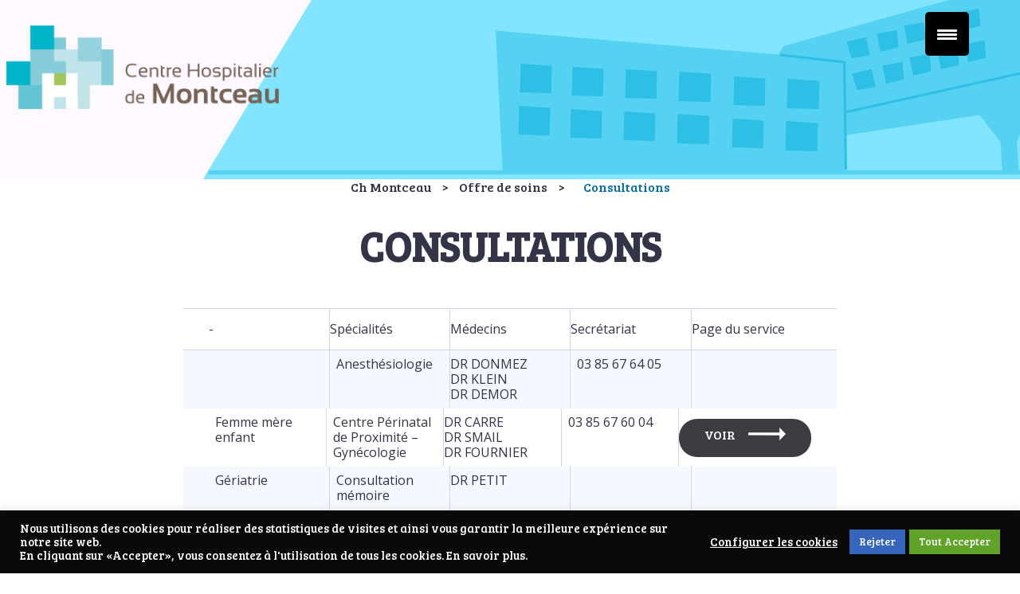

--- FILE ---
content_type: text/html; charset=UTF-8
request_url: https://www.ch-montceau71.fr/soins/consultations/
body_size: 21628
content:
<!DOCTYPE html>
<!--[if lt IE 7 ]><html class="ie ie6" lang="en"> <![endif]-->
<!--[if IE 7 ]><html class="ie ie7" lang="en"> <![endif]-->
<!--[if IE 8 ]><html class="ie ie8" lang="en"> <![endif]-->
<!--[if (gte IE 9)|!(IE)]><!--><html lang="fr-FR"> <!--<![endif]-->
<head>
<meta charset="UTF-8">
<meta name="viewport" content="width=device-width, initial-scale=1, maximum-scale=1">
<meta http-equiv="imagetoolbar" content="no">

<title>Consultations - Ch Montceau Ch Montceau</title>

<link rel="icon" type="image/png" href="https://www.ch-montceau71.fr/wp-content/themes/Interlude/favicon.png" />
<link rel="stylesheet" href="https://www.ch-montceau71.fr/wp-content/themes/Interlude/style.css" type="text/css" media="screen" />
<link rel="alternate" type="application/rss+xml" title="Ch Montceau RSS Feed" href="https://www.ch-montceau71.fr/feed/" />
<link rel="alternate" type="application/atom+xml" title="Ch Montceau Atom Feed" href="https://www.ch-montceau71.fr/feed/atom/" />
<link rel="pingback" href="https://www.ch-montceau71.fr/xmlrpc.php" />
<link href="https://fonts.googleapis.com/css?family=Noto+Sans:400,400i,700,700i|Oswald:200,300,400,500,600,700&display=swap" rel="stylesheet">
<link href="https://fonts.googleapis.com/css?family=Bree+Serif|Open+Sans&display=swap" rel="stylesheet">
<meta name='robots' content='index, follow, max-image-preview:large, max-snippet:-1, max-video-preview:-1' />
	<style>img:is([sizes="auto" i], [sizes^="auto," i]) { contain-intrinsic-size: 3000px 1500px }</style>
	
	<!-- This site is optimized with the Yoast SEO plugin v26.5 - https://yoast.com/wordpress/plugins/seo/ -->
	<meta name="description" content="Vous voulez prendre rendez-vous pour une consultation ? Trouvez les numéros de nos secrétariats médicaux : imagerie, cardiologie ..." />
	<link rel="canonical" href="https://www.ch-montceau71.fr/soins/consultations/" />
	<meta property="og:locale" content="fr_FR" />
	<meta property="og:type" content="article" />
	<meta property="og:title" content="Consultations - Ch Montceau" />
	<meta property="og:description" content="Vous voulez prendre rendez-vous pour une consultation ? Trouvez les numéros de nos secrétariats médicaux : imagerie, cardiologie ..." />
	<meta property="og:url" content="https://www.ch-montceau71.fr/soins/consultations/" />
	<meta property="og:site_name" content="Ch Montceau" />
	<meta property="article:modified_time" content="2022-05-23T11:31:15+00:00" />
	<meta name="twitter:card" content="summary_large_image" />
	<script type="application/ld+json" class="yoast-schema-graph">{"@context":"https://schema.org","@graph":[{"@type":"WebPage","@id":"https://www.ch-montceau71.fr/soins/consultations/","url":"https://www.ch-montceau71.fr/soins/consultations/","name":"Consultations - Ch Montceau","isPartOf":{"@id":"https://www.ch-montceau71.fr/#website"},"datePublished":"2020-05-27T12:23:46+00:00","dateModified":"2022-05-23T11:31:15+00:00","description":"Vous voulez prendre rendez-vous pour une consultation ? Trouvez les numéros de nos secrétariats médicaux : imagerie, cardiologie ...","breadcrumb":{"@id":"https://www.ch-montceau71.fr/soins/consultations/#breadcrumb"},"inLanguage":"fr-FR","potentialAction":[{"@type":"ReadAction","target":["https://www.ch-montceau71.fr/soins/consultations/"]}]},{"@type":"BreadcrumbList","@id":"https://www.ch-montceau71.fr/soins/consultations/#breadcrumb","itemListElement":[{"@type":"ListItem","position":1,"name":"Accueil","item":"https://www.ch-montceau71.fr/"},{"@type":"ListItem","position":2,"name":"Offre de soins","item":"https://www.ch-montceau71.fr/soins/"},{"@type":"ListItem","position":3,"name":"Consultations"}]},{"@type":"WebSite","@id":"https://www.ch-montceau71.fr/#website","url":"https://www.ch-montceau71.fr/","name":"Ch Montceau","description":"Un site utilisant WordPress","potentialAction":[{"@type":"SearchAction","target":{"@type":"EntryPoint","urlTemplate":"https://www.ch-montceau71.fr/?s={search_term_string}"},"query-input":{"@type":"PropertyValueSpecification","valueRequired":true,"valueName":"search_term_string"}}],"inLanguage":"fr-FR"}]}</script>
	<!-- / Yoast SEO plugin. -->


<script type="text/javascript">
/* <![CDATA[ */
window._wpemojiSettings = {"baseUrl":"https:\/\/s.w.org\/images\/core\/emoji\/16.0.1\/72x72\/","ext":".png","svgUrl":"https:\/\/s.w.org\/images\/core\/emoji\/16.0.1\/svg\/","svgExt":".svg","source":{"concatemoji":"https:\/\/www.ch-montceau71.fr\/wp-includes\/js\/wp-emoji-release.min.js?ver=6.8.3"}};
/*! This file is auto-generated */
!function(s,n){var o,i,e;function c(e){try{var t={supportTests:e,timestamp:(new Date).valueOf()};sessionStorage.setItem(o,JSON.stringify(t))}catch(e){}}function p(e,t,n){e.clearRect(0,0,e.canvas.width,e.canvas.height),e.fillText(t,0,0);var t=new Uint32Array(e.getImageData(0,0,e.canvas.width,e.canvas.height).data),a=(e.clearRect(0,0,e.canvas.width,e.canvas.height),e.fillText(n,0,0),new Uint32Array(e.getImageData(0,0,e.canvas.width,e.canvas.height).data));return t.every(function(e,t){return e===a[t]})}function u(e,t){e.clearRect(0,0,e.canvas.width,e.canvas.height),e.fillText(t,0,0);for(var n=e.getImageData(16,16,1,1),a=0;a<n.data.length;a++)if(0!==n.data[a])return!1;return!0}function f(e,t,n,a){switch(t){case"flag":return n(e,"\ud83c\udff3\ufe0f\u200d\u26a7\ufe0f","\ud83c\udff3\ufe0f\u200b\u26a7\ufe0f")?!1:!n(e,"\ud83c\udde8\ud83c\uddf6","\ud83c\udde8\u200b\ud83c\uddf6")&&!n(e,"\ud83c\udff4\udb40\udc67\udb40\udc62\udb40\udc65\udb40\udc6e\udb40\udc67\udb40\udc7f","\ud83c\udff4\u200b\udb40\udc67\u200b\udb40\udc62\u200b\udb40\udc65\u200b\udb40\udc6e\u200b\udb40\udc67\u200b\udb40\udc7f");case"emoji":return!a(e,"\ud83e\udedf")}return!1}function g(e,t,n,a){var r="undefined"!=typeof WorkerGlobalScope&&self instanceof WorkerGlobalScope?new OffscreenCanvas(300,150):s.createElement("canvas"),o=r.getContext("2d",{willReadFrequently:!0}),i=(o.textBaseline="top",o.font="600 32px Arial",{});return e.forEach(function(e){i[e]=t(o,e,n,a)}),i}function t(e){var t=s.createElement("script");t.src=e,t.defer=!0,s.head.appendChild(t)}"undefined"!=typeof Promise&&(o="wpEmojiSettingsSupports",i=["flag","emoji"],n.supports={everything:!0,everythingExceptFlag:!0},e=new Promise(function(e){s.addEventListener("DOMContentLoaded",e,{once:!0})}),new Promise(function(t){var n=function(){try{var e=JSON.parse(sessionStorage.getItem(o));if("object"==typeof e&&"number"==typeof e.timestamp&&(new Date).valueOf()<e.timestamp+604800&&"object"==typeof e.supportTests)return e.supportTests}catch(e){}return null}();if(!n){if("undefined"!=typeof Worker&&"undefined"!=typeof OffscreenCanvas&&"undefined"!=typeof URL&&URL.createObjectURL&&"undefined"!=typeof Blob)try{var e="postMessage("+g.toString()+"("+[JSON.stringify(i),f.toString(),p.toString(),u.toString()].join(",")+"));",a=new Blob([e],{type:"text/javascript"}),r=new Worker(URL.createObjectURL(a),{name:"wpTestEmojiSupports"});return void(r.onmessage=function(e){c(n=e.data),r.terminate(),t(n)})}catch(e){}c(n=g(i,f,p,u))}t(n)}).then(function(e){for(var t in e)n.supports[t]=e[t],n.supports.everything=n.supports.everything&&n.supports[t],"flag"!==t&&(n.supports.everythingExceptFlag=n.supports.everythingExceptFlag&&n.supports[t]);n.supports.everythingExceptFlag=n.supports.everythingExceptFlag&&!n.supports.flag,n.DOMReady=!1,n.readyCallback=function(){n.DOMReady=!0}}).then(function(){return e}).then(function(){var e;n.supports.everything||(n.readyCallback(),(e=n.source||{}).concatemoji?t(e.concatemoji):e.wpemoji&&e.twemoji&&(t(e.twemoji),t(e.wpemoji)))}))}((window,document),window._wpemojiSettings);
/* ]]> */
</script>
<style id='wp-emoji-styles-inline-css' type='text/css'>

	img.wp-smiley, img.emoji {
		display: inline !important;
		border: none !important;
		box-shadow: none !important;
		height: 1em !important;
		width: 1em !important;
		margin: 0 0.07em !important;
		vertical-align: -0.1em !important;
		background: none !important;
		padding: 0 !important;
	}
</style>
<link rel='stylesheet' id='wp-block-library-css' href='https://www.ch-montceau71.fr/wp-includes/css/dist/block-library/style.min.css?ver=6.8.3' type='text/css' media='all' />
<style id='classic-theme-styles-inline-css' type='text/css'>
/*! This file is auto-generated */
.wp-block-button__link{color:#fff;background-color:#32373c;border-radius:9999px;box-shadow:none;text-decoration:none;padding:calc(.667em + 2px) calc(1.333em + 2px);font-size:1.125em}.wp-block-file__button{background:#32373c;color:#fff;text-decoration:none}
</style>
<style id='global-styles-inline-css' type='text/css'>
:root{--wp--preset--aspect-ratio--square: 1;--wp--preset--aspect-ratio--4-3: 4/3;--wp--preset--aspect-ratio--3-4: 3/4;--wp--preset--aspect-ratio--3-2: 3/2;--wp--preset--aspect-ratio--2-3: 2/3;--wp--preset--aspect-ratio--16-9: 16/9;--wp--preset--aspect-ratio--9-16: 9/16;--wp--preset--color--black: #000000;--wp--preset--color--cyan-bluish-gray: #abb8c3;--wp--preset--color--white: #ffffff;--wp--preset--color--pale-pink: #f78da7;--wp--preset--color--vivid-red: #cf2e2e;--wp--preset--color--luminous-vivid-orange: #ff6900;--wp--preset--color--luminous-vivid-amber: #fcb900;--wp--preset--color--light-green-cyan: #7bdcb5;--wp--preset--color--vivid-green-cyan: #00d084;--wp--preset--color--pale-cyan-blue: #8ed1fc;--wp--preset--color--vivid-cyan-blue: #0693e3;--wp--preset--color--vivid-purple: #9b51e0;--wp--preset--gradient--vivid-cyan-blue-to-vivid-purple: linear-gradient(135deg,rgba(6,147,227,1) 0%,rgb(155,81,224) 100%);--wp--preset--gradient--light-green-cyan-to-vivid-green-cyan: linear-gradient(135deg,rgb(122,220,180) 0%,rgb(0,208,130) 100%);--wp--preset--gradient--luminous-vivid-amber-to-luminous-vivid-orange: linear-gradient(135deg,rgba(252,185,0,1) 0%,rgba(255,105,0,1) 100%);--wp--preset--gradient--luminous-vivid-orange-to-vivid-red: linear-gradient(135deg,rgba(255,105,0,1) 0%,rgb(207,46,46) 100%);--wp--preset--gradient--very-light-gray-to-cyan-bluish-gray: linear-gradient(135deg,rgb(238,238,238) 0%,rgb(169,184,195) 100%);--wp--preset--gradient--cool-to-warm-spectrum: linear-gradient(135deg,rgb(74,234,220) 0%,rgb(151,120,209) 20%,rgb(207,42,186) 40%,rgb(238,44,130) 60%,rgb(251,105,98) 80%,rgb(254,248,76) 100%);--wp--preset--gradient--blush-light-purple: linear-gradient(135deg,rgb(255,206,236) 0%,rgb(152,150,240) 100%);--wp--preset--gradient--blush-bordeaux: linear-gradient(135deg,rgb(254,205,165) 0%,rgb(254,45,45) 50%,rgb(107,0,62) 100%);--wp--preset--gradient--luminous-dusk: linear-gradient(135deg,rgb(255,203,112) 0%,rgb(199,81,192) 50%,rgb(65,88,208) 100%);--wp--preset--gradient--pale-ocean: linear-gradient(135deg,rgb(255,245,203) 0%,rgb(182,227,212) 50%,rgb(51,167,181) 100%);--wp--preset--gradient--electric-grass: linear-gradient(135deg,rgb(202,248,128) 0%,rgb(113,206,126) 100%);--wp--preset--gradient--midnight: linear-gradient(135deg,rgb(2,3,129) 0%,rgb(40,116,252) 100%);--wp--preset--font-size--small: 13px;--wp--preset--font-size--medium: 20px;--wp--preset--font-size--large: 36px;--wp--preset--font-size--x-large: 42px;--wp--preset--spacing--20: 0.44rem;--wp--preset--spacing--30: 0.67rem;--wp--preset--spacing--40: 1rem;--wp--preset--spacing--50: 1.5rem;--wp--preset--spacing--60: 2.25rem;--wp--preset--spacing--70: 3.38rem;--wp--preset--spacing--80: 5.06rem;--wp--preset--shadow--natural: 6px 6px 9px rgba(0, 0, 0, 0.2);--wp--preset--shadow--deep: 12px 12px 50px rgba(0, 0, 0, 0.4);--wp--preset--shadow--sharp: 6px 6px 0px rgba(0, 0, 0, 0.2);--wp--preset--shadow--outlined: 6px 6px 0px -3px rgba(255, 255, 255, 1), 6px 6px rgba(0, 0, 0, 1);--wp--preset--shadow--crisp: 6px 6px 0px rgba(0, 0, 0, 1);}:where(.is-layout-flex){gap: 0.5em;}:where(.is-layout-grid){gap: 0.5em;}body .is-layout-flex{display: flex;}.is-layout-flex{flex-wrap: wrap;align-items: center;}.is-layout-flex > :is(*, div){margin: 0;}body .is-layout-grid{display: grid;}.is-layout-grid > :is(*, div){margin: 0;}:where(.wp-block-columns.is-layout-flex){gap: 2em;}:where(.wp-block-columns.is-layout-grid){gap: 2em;}:where(.wp-block-post-template.is-layout-flex){gap: 1.25em;}:where(.wp-block-post-template.is-layout-grid){gap: 1.25em;}.has-black-color{color: var(--wp--preset--color--black) !important;}.has-cyan-bluish-gray-color{color: var(--wp--preset--color--cyan-bluish-gray) !important;}.has-white-color{color: var(--wp--preset--color--white) !important;}.has-pale-pink-color{color: var(--wp--preset--color--pale-pink) !important;}.has-vivid-red-color{color: var(--wp--preset--color--vivid-red) !important;}.has-luminous-vivid-orange-color{color: var(--wp--preset--color--luminous-vivid-orange) !important;}.has-luminous-vivid-amber-color{color: var(--wp--preset--color--luminous-vivid-amber) !important;}.has-light-green-cyan-color{color: var(--wp--preset--color--light-green-cyan) !important;}.has-vivid-green-cyan-color{color: var(--wp--preset--color--vivid-green-cyan) !important;}.has-pale-cyan-blue-color{color: var(--wp--preset--color--pale-cyan-blue) !important;}.has-vivid-cyan-blue-color{color: var(--wp--preset--color--vivid-cyan-blue) !important;}.has-vivid-purple-color{color: var(--wp--preset--color--vivid-purple) !important;}.has-black-background-color{background-color: var(--wp--preset--color--black) !important;}.has-cyan-bluish-gray-background-color{background-color: var(--wp--preset--color--cyan-bluish-gray) !important;}.has-white-background-color{background-color: var(--wp--preset--color--white) !important;}.has-pale-pink-background-color{background-color: var(--wp--preset--color--pale-pink) !important;}.has-vivid-red-background-color{background-color: var(--wp--preset--color--vivid-red) !important;}.has-luminous-vivid-orange-background-color{background-color: var(--wp--preset--color--luminous-vivid-orange) !important;}.has-luminous-vivid-amber-background-color{background-color: var(--wp--preset--color--luminous-vivid-amber) !important;}.has-light-green-cyan-background-color{background-color: var(--wp--preset--color--light-green-cyan) !important;}.has-vivid-green-cyan-background-color{background-color: var(--wp--preset--color--vivid-green-cyan) !important;}.has-pale-cyan-blue-background-color{background-color: var(--wp--preset--color--pale-cyan-blue) !important;}.has-vivid-cyan-blue-background-color{background-color: var(--wp--preset--color--vivid-cyan-blue) !important;}.has-vivid-purple-background-color{background-color: var(--wp--preset--color--vivid-purple) !important;}.has-black-border-color{border-color: var(--wp--preset--color--black) !important;}.has-cyan-bluish-gray-border-color{border-color: var(--wp--preset--color--cyan-bluish-gray) !important;}.has-white-border-color{border-color: var(--wp--preset--color--white) !important;}.has-pale-pink-border-color{border-color: var(--wp--preset--color--pale-pink) !important;}.has-vivid-red-border-color{border-color: var(--wp--preset--color--vivid-red) !important;}.has-luminous-vivid-orange-border-color{border-color: var(--wp--preset--color--luminous-vivid-orange) !important;}.has-luminous-vivid-amber-border-color{border-color: var(--wp--preset--color--luminous-vivid-amber) !important;}.has-light-green-cyan-border-color{border-color: var(--wp--preset--color--light-green-cyan) !important;}.has-vivid-green-cyan-border-color{border-color: var(--wp--preset--color--vivid-green-cyan) !important;}.has-pale-cyan-blue-border-color{border-color: var(--wp--preset--color--pale-cyan-blue) !important;}.has-vivid-cyan-blue-border-color{border-color: var(--wp--preset--color--vivid-cyan-blue) !important;}.has-vivid-purple-border-color{border-color: var(--wp--preset--color--vivid-purple) !important;}.has-vivid-cyan-blue-to-vivid-purple-gradient-background{background: var(--wp--preset--gradient--vivid-cyan-blue-to-vivid-purple) !important;}.has-light-green-cyan-to-vivid-green-cyan-gradient-background{background: var(--wp--preset--gradient--light-green-cyan-to-vivid-green-cyan) !important;}.has-luminous-vivid-amber-to-luminous-vivid-orange-gradient-background{background: var(--wp--preset--gradient--luminous-vivid-amber-to-luminous-vivid-orange) !important;}.has-luminous-vivid-orange-to-vivid-red-gradient-background{background: var(--wp--preset--gradient--luminous-vivid-orange-to-vivid-red) !important;}.has-very-light-gray-to-cyan-bluish-gray-gradient-background{background: var(--wp--preset--gradient--very-light-gray-to-cyan-bluish-gray) !important;}.has-cool-to-warm-spectrum-gradient-background{background: var(--wp--preset--gradient--cool-to-warm-spectrum) !important;}.has-blush-light-purple-gradient-background{background: var(--wp--preset--gradient--blush-light-purple) !important;}.has-blush-bordeaux-gradient-background{background: var(--wp--preset--gradient--blush-bordeaux) !important;}.has-luminous-dusk-gradient-background{background: var(--wp--preset--gradient--luminous-dusk) !important;}.has-pale-ocean-gradient-background{background: var(--wp--preset--gradient--pale-ocean) !important;}.has-electric-grass-gradient-background{background: var(--wp--preset--gradient--electric-grass) !important;}.has-midnight-gradient-background{background: var(--wp--preset--gradient--midnight) !important;}.has-small-font-size{font-size: var(--wp--preset--font-size--small) !important;}.has-medium-font-size{font-size: var(--wp--preset--font-size--medium) !important;}.has-large-font-size{font-size: var(--wp--preset--font-size--large) !important;}.has-x-large-font-size{font-size: var(--wp--preset--font-size--x-large) !important;}
:where(.wp-block-post-template.is-layout-flex){gap: 1.25em;}:where(.wp-block-post-template.is-layout-grid){gap: 1.25em;}
:where(.wp-block-columns.is-layout-flex){gap: 2em;}:where(.wp-block-columns.is-layout-grid){gap: 2em;}
:root :where(.wp-block-pullquote){font-size: 1.5em;line-height: 1.6;}
</style>
<link rel='stylesheet' id='contact-form-7-css' href='https://www.ch-montceau71.fr/wp-content/plugins/contact-form-7/includes/css/styles.css?ver=6.1.4' type='text/css' media='all' />
<link rel='stylesheet' id='cookie-law-info-css' href='https://www.ch-montceau71.fr/wp-content/plugins/cookie-law-info/legacy/public/css/cookie-law-info-public.css?ver=3.3.8' type='text/css' media='all' />
<link rel='stylesheet' id='cookie-law-info-gdpr-css' href='https://www.ch-montceau71.fr/wp-content/plugins/cookie-law-info/legacy/public/css/cookie-law-info-gdpr.css?ver=3.3.8' type='text/css' media='all' />
<style id='responsive-menu-inline-css' type='text/css'>
/** This file is major component of this plugin so please don't try to edit here. */
#rmp_menu_trigger-1049 {
  width: 55px;
  height: 55px;
  position: fixed;
  top: 15px;
  border-radius: 5px;
  display: none;
  text-decoration: none;
  right: 5%;
  background: #000000;
  transition: transform 0.5s, background-color 0.5s;
}
#rmp_menu_trigger-1049:hover, #rmp_menu_trigger-1049:focus {
  background: #000000;
  text-decoration: unset;
}
#rmp_menu_trigger-1049.is-active {
  background: #000000;
}
#rmp_menu_trigger-1049 .rmp-trigger-box {
  width: 25px;
  color: #ffffff;
}
#rmp_menu_trigger-1049 .rmp-trigger-icon-active, #rmp_menu_trigger-1049 .rmp-trigger-text-open {
  display: none;
}
#rmp_menu_trigger-1049.is-active .rmp-trigger-icon-active, #rmp_menu_trigger-1049.is-active .rmp-trigger-text-open {
  display: inline;
}
#rmp_menu_trigger-1049.is-active .rmp-trigger-icon-inactive, #rmp_menu_trigger-1049.is-active .rmp-trigger-text {
  display: none;
}
#rmp_menu_trigger-1049 .rmp-trigger-label {
  color: #ffffff;
  pointer-events: none;
  line-height: 13px;
  font-family: inherit;
  font-size: 14px;
  display: inline;
  text-transform: inherit;
}
#rmp_menu_trigger-1049 .rmp-trigger-label.rmp-trigger-label-top {
  display: block;
  margin-bottom: 12px;
}
#rmp_menu_trigger-1049 .rmp-trigger-label.rmp-trigger-label-bottom {
  display: block;
  margin-top: 12px;
}
#rmp_menu_trigger-1049 .responsive-menu-pro-inner {
  display: block;
}
#rmp_menu_trigger-1049 .rmp-trigger-icon-inactive .rmp-font-icon {
  color: #ffffff;
}
#rmp_menu_trigger-1049 .responsive-menu-pro-inner, #rmp_menu_trigger-1049 .responsive-menu-pro-inner::before, #rmp_menu_trigger-1049 .responsive-menu-pro-inner::after {
  width: 25px;
  height: 3px;
  background-color: #ffffff;
  border-radius: 4px;
  position: absolute;
}
#rmp_menu_trigger-1049 .rmp-trigger-icon-active .rmp-font-icon {
  color: #ffffff;
}
#rmp_menu_trigger-1049.is-active .responsive-menu-pro-inner, #rmp_menu_trigger-1049.is-active .responsive-menu-pro-inner::before, #rmp_menu_trigger-1049.is-active .responsive-menu-pro-inner::after {
  background-color: #ffffff;
}
#rmp_menu_trigger-1049:hover .rmp-trigger-icon-inactive .rmp-font-icon {
  color: #ffffff;
}
#rmp_menu_trigger-1049:not(.is-active):hover .responsive-menu-pro-inner, #rmp_menu_trigger-1049:not(.is-active):hover .responsive-menu-pro-inner::before, #rmp_menu_trigger-1049:not(.is-active):hover .responsive-menu-pro-inner::after {
  background-color: #ffffff;
}
#rmp_menu_trigger-1049 .responsive-menu-pro-inner::before {
  top: 5px;
}
#rmp_menu_trigger-1049 .responsive-menu-pro-inner::after {
  bottom: 5px;
}
#rmp_menu_trigger-1049.is-active .responsive-menu-pro-inner::after {
  bottom: 0;
}
/* Hamburger menu styling */
@media screen and (max-width: 1350px) {
  /** Menu Title Style */
  /** Menu Additional Content Style */
  .theBoutons {
    display: none !important;
  }
  #rmp_menu_trigger-1049 {
    display: block;
  }
  #rmp-container-1049 {
    position: fixed;
    top: 0;
    margin: 0;
    transition: transform 0.5s;
    overflow: auto;
    display: block;
    width: 75%;
    background-color: #212121;
    background-image: url("");
    height: 100%;
    left: 0;
    padding-top: 0px;
    padding-left: 0px;
    padding-bottom: 0px;
    padding-right: 0px;
  }
  #rmp-menu-wrap-1049 {
    padding-top: 0px;
    padding-left: 0px;
    padding-bottom: 0px;
    padding-right: 0px;
    background-color: #212121;
  }
  #rmp-menu-wrap-1049 .rmp-menu, #rmp-menu-wrap-1049 .rmp-submenu {
    width: 100%;
    box-sizing: border-box;
    margin: 0;
    padding: 0;
  }
  #rmp-menu-wrap-1049 .rmp-submenu-depth-1 .rmp-menu-item-link {
    padding-left: 10%;
  }
  #rmp-menu-wrap-1049 .rmp-submenu-depth-2 .rmp-menu-item-link {
    padding-left: 15%;
  }
  #rmp-menu-wrap-1049 .rmp-submenu-depth-3 .rmp-menu-item-link {
    padding-left: 20%;
  }
  #rmp-menu-wrap-1049 .rmp-submenu-depth-4 .rmp-menu-item-link {
    padding-left: 25%;
  }
  #rmp-menu-wrap-1049 .rmp-submenu.rmp-submenu-open {
    display: block;
  }
  #rmp-menu-wrap-1049 .rmp-menu-item {
    width: 100%;
    list-style: none;
    margin: 0;
  }
  #rmp-menu-wrap-1049 .rmp-menu-item-link {
    height: 40px;
    line-height: 40px;
    font-size: 13px;
    border-bottom: 1px solid #212121;
    font-family: inherit;
    color: #ffffff;
    text-align: left;
    background-color: #212121;
    font-weight: normal;
    letter-spacing: 0px;
    display: block;
    box-sizing: border-box;
    width: 100%;
    text-decoration: none;
    position: relative;
    overflow: hidden;
    transition: background-color 0.5s, border-color 0.5s, 0.5s;
    padding: 0 5%;
    padding-right: 50px;
  }
  #rmp-menu-wrap-1049 .rmp-menu-item-link:after, #rmp-menu-wrap-1049 .rmp-menu-item-link:before {
    display: none;
  }
  #rmp-menu-wrap-1049 .rmp-menu-item-link:hover, #rmp-menu-wrap-1049 .rmp-menu-item-link:focus {
    color: #ffffff;
    border-color: #212121;
    background-color: #3f3f3f;
  }
  #rmp-menu-wrap-1049 .rmp-menu-item-link:focus {
    outline: none;
    border-color: unset;
    box-shadow: unset;
  }
  #rmp-menu-wrap-1049 .rmp-menu-item-link .rmp-font-icon {
    height: 40px;
    line-height: 40px;
    margin-right: 10px;
    font-size: 13px;
  }
  #rmp-menu-wrap-1049 .rmp-menu-current-item .rmp-menu-item-link {
    color: #ffffff;
    border-color: #212121;
    background-color: #212121;
  }
  #rmp-menu-wrap-1049 .rmp-menu-current-item .rmp-menu-item-link:hover, #rmp-menu-wrap-1049 .rmp-menu-current-item .rmp-menu-item-link:focus {
    color: #ffffff;
    border-color: #3f3f3f;
    background-color: #3f3f3f;
  }
  #rmp-menu-wrap-1049 .rmp-menu-subarrow {
    position: absolute;
    top: 0;
    bottom: 0;
    text-align: center;
    overflow: hidden;
    background-size: cover;
    overflow: hidden;
    right: 0;
    border-left-style: solid;
    border-left-color: #212121;
    border-left-width: 1px;
    height: 39px;
    width: 40px;
    color: #ffffff;
    background-color: #212121;
  }
  #rmp-menu-wrap-1049 .rmp-menu-subarrow svg {
    fill: #ffffff;
  }
  #rmp-menu-wrap-1049 .rmp-menu-subarrow:hover {
    color: #ffffff;
    border-color: #3f3f3f;
    background-color: #3f3f3f;
  }
  #rmp-menu-wrap-1049 .rmp-menu-subarrow:hover svg {
    fill: #ffffff;
  }
  #rmp-menu-wrap-1049 .rmp-menu-subarrow .rmp-font-icon {
    margin-right: unset;
  }
  #rmp-menu-wrap-1049 .rmp-menu-subarrow * {
    vertical-align: middle;
    line-height: 39px;
  }
  #rmp-menu-wrap-1049 .rmp-menu-subarrow-active {
    display: block;
    background-size: cover;
    color: #ffffff;
    border-color: #212121;
    background-color: #212121;
  }
  #rmp-menu-wrap-1049 .rmp-menu-subarrow-active svg {
    fill: #ffffff;
  }
  #rmp-menu-wrap-1049 .rmp-menu-subarrow-active:hover {
    color: #ffffff;
    border-color: #3f3f3f;
    background-color: #3f3f3f;
  }
  #rmp-menu-wrap-1049 .rmp-menu-subarrow-active:hover svg {
    fill: #ffffff;
  }
  #rmp-menu-wrap-1049 .rmp-submenu {
    display: none;
  }
  #rmp-menu-wrap-1049 .rmp-submenu .rmp-menu-item-link {
    height: 40px;
    line-height: 40px;
    letter-spacing: 0px;
    font-size: 13px;
    border-bottom: 1px solid #212121;
    font-family: inherit;
    font-weight: normal;
    color: #ffffff;
    text-align: left;
    background-color: #212121;
  }
  #rmp-menu-wrap-1049 .rmp-submenu .rmp-menu-item-link:hover, #rmp-menu-wrap-1049 .rmp-submenu .rmp-menu-item-link:focus {
    color: #ffffff;
    border-color: #212121;
    background-color: #3f3f3f;
  }
  #rmp-menu-wrap-1049 .rmp-submenu .rmp-menu-current-item .rmp-menu-item-link {
    color: #ffffff;
    border-color: #212121;
    background-color: #212121;
  }
  #rmp-menu-wrap-1049 .rmp-submenu .rmp-menu-current-item .rmp-menu-item-link:hover, #rmp-menu-wrap-1049 .rmp-submenu .rmp-menu-current-item .rmp-menu-item-link:focus {
    color: #ffffff;
    border-color: #3f3f3f;
    background-color: #3f3f3f;
  }
  #rmp-menu-wrap-1049 .rmp-submenu .rmp-menu-subarrow {
    right: 0;
    border-right: unset;
    border-left-style: solid;
    border-left-color: #1d4354;
    border-left-width: 0px;
    height: 39px;
    line-height: 39px;
    width: 40px;
    color: #fff;
    background-color: inherit;
  }
  #rmp-menu-wrap-1049 .rmp-submenu .rmp-menu-subarrow:hover {
    color: #fff;
    border-color: #3f3f3f;
    background-color: inherit;
  }
  #rmp-menu-wrap-1049 .rmp-submenu .rmp-menu-subarrow-active {
    color: #fff;
    border-color: #1d4354;
    background-color: inherit;
  }
  #rmp-menu-wrap-1049 .rmp-submenu .rmp-menu-subarrow-active:hover {
    color: #fff;
    border-color: #3f3f3f;
    background-color: inherit;
  }
  #rmp-menu-wrap-1049 .rmp-menu-item-description {
    margin: 0;
    padding: 5px 5%;
    opacity: 0.8;
    color: #ffffff;
  }
  #rmp-search-box-1049 {
    display: block;
    padding-top: 0px;
    padding-left: 5%;
    padding-bottom: 0px;
    padding-right: 5%;
  }
  #rmp-search-box-1049 .rmp-search-form {
    margin: 0;
  }
  #rmp-search-box-1049 .rmp-search-box {
    background: #ffffff;
    border: 1px solid #dadada;
    color: #333333;
    width: 100%;
    padding: 0 5%;
    border-radius: 30px;
    height: 45px;
    -webkit-appearance: none;
  }
  #rmp-search-box-1049 .rmp-search-box::placeholder {
    color: #c7c7cd;
  }
  #rmp-search-box-1049 .rmp-search-box:focus {
    background-color: #ffffff;
    outline: 2px solid #dadada;
    color: #333333;
  }
  #rmp-menu-title-1049 {
    background-color: #212121;
    color: #ffffff;
    text-align: left;
    font-size: 13px;
    padding-top: 10%;
    padding-left: 5%;
    padding-bottom: 0%;
    padding-right: 5%;
    font-weight: 400;
    transition: background-color 0.5s, border-color 0.5s, color 0.5s;
  }
  #rmp-menu-title-1049:hover {
    background-color: #212121;
    color: #ffffff;
  }
  #rmp-menu-title-1049 > .rmp-menu-title-link {
    color: #ffffff;
    width: 100%;
    background-color: unset;
    text-decoration: none;
  }
  #rmp-menu-title-1049 > .rmp-menu-title-link:hover {
    color: #ffffff;
  }
  #rmp-menu-title-1049 .rmp-font-icon {
    font-size: 13px;
  }
  #rmp-menu-additional-content-1049 {
    padding-top: 0px;
    padding-left: 5%;
    padding-bottom: 0px;
    padding-right: 5%;
    color: #ffffff;
    text-align: center;
    font-size: 16px;
  }
}
/**
This file contents common styling of menus.
*/
.rmp-container {
  display: none;
  visibility: visible;
  padding: 0px 0px 0px 0px;
  z-index: 99998;
  transition: all 0.3s;
  /** Scrolling bar in menu setting box **/
}
.rmp-container.rmp-fade-top, .rmp-container.rmp-fade-left, .rmp-container.rmp-fade-right, .rmp-container.rmp-fade-bottom {
  display: none;
}
.rmp-container.rmp-slide-left, .rmp-container.rmp-push-left {
  transform: translateX(-100%);
  -ms-transform: translateX(-100%);
  -webkit-transform: translateX(-100%);
  -moz-transform: translateX(-100%);
}
.rmp-container.rmp-slide-left.rmp-menu-open, .rmp-container.rmp-push-left.rmp-menu-open {
  transform: translateX(0);
  -ms-transform: translateX(0);
  -webkit-transform: translateX(0);
  -moz-transform: translateX(0);
}
.rmp-container.rmp-slide-right, .rmp-container.rmp-push-right {
  transform: translateX(100%);
  -ms-transform: translateX(100%);
  -webkit-transform: translateX(100%);
  -moz-transform: translateX(100%);
}
.rmp-container.rmp-slide-right.rmp-menu-open, .rmp-container.rmp-push-right.rmp-menu-open {
  transform: translateX(0);
  -ms-transform: translateX(0);
  -webkit-transform: translateX(0);
  -moz-transform: translateX(0);
}
.rmp-container.rmp-slide-top, .rmp-container.rmp-push-top {
  transform: translateY(-100%);
  -ms-transform: translateY(-100%);
  -webkit-transform: translateY(-100%);
  -moz-transform: translateY(-100%);
}
.rmp-container.rmp-slide-top.rmp-menu-open, .rmp-container.rmp-push-top.rmp-menu-open {
  transform: translateY(0);
  -ms-transform: translateY(0);
  -webkit-transform: translateY(0);
  -moz-transform: translateY(0);
}
.rmp-container.rmp-slide-bottom, .rmp-container.rmp-push-bottom {
  transform: translateY(100%);
  -ms-transform: translateY(100%);
  -webkit-transform: translateY(100%);
  -moz-transform: translateY(100%);
}
.rmp-container.rmp-slide-bottom.rmp-menu-open, .rmp-container.rmp-push-bottom.rmp-menu-open {
  transform: translateX(0);
  -ms-transform: translateX(0);
  -webkit-transform: translateX(0);
  -moz-transform: translateX(0);
}
.rmp-container::-webkit-scrollbar {
  width: 0px;
}
.rmp-container ::-webkit-scrollbar-track {
  box-shadow: inset 0 0 5px transparent;
}
.rmp-container ::-webkit-scrollbar-thumb {
  background: transparent;
}
.rmp-container ::-webkit-scrollbar-thumb:hover {
  background: transparent;
}
.rmp-container .rmp-menu-wrap .rmp-menu {
  transition: none;
  border-radius: 0;
  box-shadow: none;
  background: none;
  border: 0;
  bottom: auto;
  box-sizing: border-box;
  clip: auto;
  color: #666;
  display: block;
  float: none;
  font-family: inherit;
  font-size: 14px;
  height: auto;
  left: auto;
  line-height: 1.7;
  list-style-type: none;
  margin: 0;
  min-height: auto;
  max-height: none;
  opacity: 1;
  outline: none;
  overflow: visible;
  padding: 0;
  position: relative;
  pointer-events: auto;
  right: auto;
  text-align: left;
  text-decoration: none;
  text-indent: 0;
  text-transform: none;
  transform: none;
  top: auto;
  visibility: inherit;
  width: auto;
  word-wrap: break-word;
  white-space: normal;
}
.rmp-container .rmp-menu-additional-content {
  display: block;
  word-break: break-word;
}
.rmp-container .rmp-menu-title {
  display: flex;
  flex-direction: column;
}
.rmp-container .rmp-menu-title .rmp-menu-title-image {
  max-width: 100%;
  margin-bottom: 15px;
  display: block;
  margin: auto;
  margin-bottom: 15px;
}
button.rmp_menu_trigger {
  z-index: 999999;
  overflow: hidden;
  outline: none;
  border: 0;
  display: none;
  margin: 0;
  transition: transform 0.5s, background-color 0.5s;
  padding: 0;
}
button.rmp_menu_trigger .responsive-menu-pro-inner::before, button.rmp_menu_trigger .responsive-menu-pro-inner::after {
  content: "";
  display: block;
}
button.rmp_menu_trigger .responsive-menu-pro-inner::before {
  top: 10px;
}
button.rmp_menu_trigger .responsive-menu-pro-inner::after {
  bottom: 10px;
}
button.rmp_menu_trigger .rmp-trigger-box {
  width: 40px;
  display: inline-block;
  position: relative;
  pointer-events: none;
  vertical-align: super;
}
/*  Menu Trigger Boring Animation */
.rmp-menu-trigger-boring .responsive-menu-pro-inner {
  transition-property: none;
}
.rmp-menu-trigger-boring .responsive-menu-pro-inner::after, .rmp-menu-trigger-boring .responsive-menu-pro-inner::before {
  transition-property: none;
}
.rmp-menu-trigger-boring.is-active .responsive-menu-pro-inner {
  transform: rotate(45deg);
}
.rmp-menu-trigger-boring.is-active .responsive-menu-pro-inner:before {
  top: 0;
  opacity: 0;
}
.rmp-menu-trigger-boring.is-active .responsive-menu-pro-inner:after {
  bottom: 0;
  transform: rotate(-90deg);
}

</style>
<link rel='stylesheet' id='dashicons-css' href='https://www.ch-montceau71.fr/wp-includes/css/dashicons.min.css?ver=6.8.3' type='text/css' media='all' />
<link rel='stylesheet' id='megamenu-css' href='https://www.ch-montceau71.fr/wp-content/uploads/maxmegamenu/style.css?ver=a6d283' type='text/css' media='all' />
<link rel='stylesheet' id='simplegrid-css' href='https://www.ch-montceau71.fr/wp-content/themes/Interlude/css/simple-grid.css?ver=6.8.3' type='text/css' media='all' />
<link rel='stylesheet' id='slickcss-css' href='https://www.ch-montceau71.fr/wp-content/themes/Interlude/css/slick.css?ver=6.8.3' type='text/css' media='all' />
<link rel='stylesheet' id='jqueryuicss-css' href='https://www.ch-montceau71.fr/wp-content/themes/Interlude/css/jquery-ui.min.css?ver=6.8.3' type='text/css' media='all' />
<link rel='stylesheet' id='respondTabcss-css' href='https://www.ch-montceau71.fr/wp-content/themes/Interlude/css/respondTab.css?ver=6.8.3' type='text/css' media='all' />
<script type="text/javascript" src="https://www.ch-montceau71.fr/wp-includes/js/jquery/jquery.min.js?ver=3.7.1" id="jquery-core-js"></script>
<script type="text/javascript" src="https://www.ch-montceau71.fr/wp-includes/js/jquery/jquery-migrate.min.js?ver=3.4.1" id="jquery-migrate-js"></script>
<script type="text/javascript" id="cookie-law-info-js-extra">
/* <![CDATA[ */
var Cli_Data = {"nn_cookie_ids":["_ga","_ga_6PGK4VYB0L"],"cookielist":[],"non_necessary_cookies":{"analytics":["_ga","_ga_6PGK4VYB0L"]},"ccpaEnabled":"","ccpaRegionBased":"","ccpaBarEnabled":"","strictlyEnabled":["necessary","obligatoire"],"ccpaType":"gdpr","js_blocking":"1","custom_integration":"","triggerDomRefresh":"","secure_cookies":""};
var cli_cookiebar_settings = {"animate_speed_hide":"500","animate_speed_show":"500","background":"#0a0a0a","border":"#b1a6a6c2","border_on":"","button_1_button_colour":"#61a229","button_1_button_hover":"#4e8221","button_1_link_colour":"#ffffff","button_1_as_button":"1","button_1_new_win":"","button_2_button_colour":"#333","button_2_button_hover":"#292929","button_2_link_colour":"#ffffff","button_2_as_button":"","button_2_hidebar":"","button_3_button_colour":"#3566bb","button_3_button_hover":"#2a5296","button_3_link_colour":"#fff","button_3_as_button":"1","button_3_new_win":"","button_4_button_colour":"#000","button_4_button_hover":"#000000","button_4_link_colour":"#ffffff","button_4_as_button":"","button_7_button_colour":"#61a229","button_7_button_hover":"#4e8221","button_7_link_colour":"#fff","button_7_as_button":"1","button_7_new_win":"","font_family":"inherit","header_fix":"","notify_animate_hide":"1","notify_animate_show":"","notify_div_id":"#cookie-law-info-bar","notify_position_horizontal":"right","notify_position_vertical":"bottom","scroll_close":"","scroll_close_reload":"","accept_close_reload":"","reject_close_reload":"","showagain_tab":"","showagain_background":"#fff","showagain_border":"#000","showagain_div_id":"#cookie-law-info-again","showagain_x_position":"100px","text":"#ffffff","show_once_yn":"","show_once":"10000","logging_on":"","as_popup":"","popup_overlay":"1","bar_heading_text":"","cookie_bar_as":"banner","popup_showagain_position":"bottom-right","widget_position":"left"};
var log_object = {"ajax_url":"https:\/\/www.ch-montceau71.fr\/wp-admin\/admin-ajax.php"};
/* ]]> */
</script>
<script type="text/javascript" src="https://www.ch-montceau71.fr/wp-content/plugins/cookie-law-info/legacy/public/js/cookie-law-info-public.js?ver=3.3.8" id="cookie-law-info-js"></script>
<script type="text/javascript" id="rmp_menu_scripts-js-extra">
/* <![CDATA[ */
var rmp_menu = {"ajaxURL":"https:\/\/www.ch-montceau71.fr\/wp-admin\/admin-ajax.php","wp_nonce":"fb6ed8b752","menu":[{"menu_theme":"Default","theme_type":"default","theme_location_menu":"0","submenu_submenu_arrow_width":"40","submenu_submenu_arrow_width_unit":"px","submenu_submenu_arrow_height":"39","submenu_submenu_arrow_height_unit":"px","submenu_arrow_position":"right","submenu_sub_arrow_background_colour":"","submenu_sub_arrow_background_hover_colour":"","submenu_sub_arrow_background_colour_active":"","submenu_sub_arrow_background_hover_colour_active":"","submenu_sub_arrow_border_width":"","submenu_sub_arrow_border_width_unit":"px","submenu_sub_arrow_border_colour":"#1d4354","submenu_sub_arrow_border_hover_colour":"#3f3f3f","submenu_sub_arrow_border_colour_active":"#1d4354","submenu_sub_arrow_border_hover_colour_active":"#3f3f3f","submenu_sub_arrow_shape_colour":"#fff","submenu_sub_arrow_shape_hover_colour":"#fff","submenu_sub_arrow_shape_colour_active":"#fff","submenu_sub_arrow_shape_hover_colour_active":"#fff","use_header_bar":"off","header_bar_items_order":{"logo":"off","title":"on","additional content":"off","menu":"on","search":"off"},"header_bar_title":"Responsive Menu","header_bar_html_content":"","header_bar_logo":"","header_bar_logo_link":"","header_bar_logo_width":"","header_bar_logo_width_unit":"%","header_bar_logo_height":"","header_bar_logo_height_unit":"px","header_bar_height":"80","header_bar_height_unit":"px","header_bar_padding":{"top":"0px","right":"5%","bottom":"0px","left":"5%"},"header_bar_font":"","header_bar_font_size":"14","header_bar_font_size_unit":"px","header_bar_text_color":"#ffffff","header_bar_background_color":"#1d4354","header_bar_breakpoint":"8000","header_bar_position_type":"fixed","header_bar_adjust_page":"on","header_bar_scroll_enable":"off","header_bar_scroll_background_color":"#36bdf6","mobile_breakpoint":"600","tablet_breakpoint":"1350","transition_speed":"0.5","sub_menu_speed":"0.2","show_menu_on_page_load":"off","menu_disable_scrolling":"off","menu_overlay":"off","menu_overlay_colour":"rgba(0,0,0,0.7)","desktop_menu_width":"","desktop_menu_width_unit":"%","desktop_menu_positioning":"absolute","desktop_menu_side":"left","desktop_menu_to_hide":"","use_current_theme_location":"off","mega_menu":{"225":"off","227":"off","229":"off","228":"off","226":"off"},"desktop_submenu_open_animation":"none","desktop_submenu_open_animation_speed":"100ms","desktop_submenu_open_on_click":"off","desktop_menu_hide_and_show":"off","menu_name":"Default Menu","menu_to_use":"3","different_menu_for_mobile":"off","menu_to_use_in_mobile":"main-menu","use_mobile_menu":"on","use_tablet_menu":"on","use_desktop_menu":"off","menu_display_on":"all-pages","menu_to_hide":".theBoutons","submenu_descriptions_on":"off","custom_walker":"","menu_background_colour":"#212121","menu_depth":"5","smooth_scroll_on":"off","smooth_scroll_speed":"500","menu_font_icons":{"id":["225"],"icon":[""]},"menu_links_height":"40","menu_links_height_unit":"px","menu_links_line_height":"40","menu_links_line_height_unit":"px","menu_depth_0":"5","menu_depth_0_unit":"%","menu_font_size":"13","menu_font_size_unit":"px","menu_font":"","menu_font_weight":"normal","menu_text_alignment":"left","menu_text_letter_spacing":"","menu_word_wrap":"off","menu_link_colour":"#ffffff","menu_link_hover_colour":"#ffffff","menu_current_link_colour":"#ffffff","menu_current_link_hover_colour":"#ffffff","menu_item_background_colour":"#212121","menu_item_background_hover_colour":"#3f3f3f","menu_current_item_background_colour":"#212121","menu_current_item_background_hover_colour":"#3f3f3f","menu_border_width":"1","menu_border_width_unit":"px","menu_item_border_colour":"#212121","menu_item_border_colour_hover":"#212121","menu_current_item_border_colour":"#212121","menu_current_item_border_hover_colour":"#3f3f3f","submenu_links_height":"40","submenu_links_height_unit":"px","submenu_links_line_height":"40","submenu_links_line_height_unit":"px","menu_depth_side":"left","menu_depth_1":"10","menu_depth_1_unit":"%","menu_depth_2":"15","menu_depth_2_unit":"%","menu_depth_3":"20","menu_depth_3_unit":"%","menu_depth_4":"25","menu_depth_4_unit":"%","submenu_item_background_colour":"#212121","submenu_item_background_hover_colour":"#3f3f3f","submenu_current_item_background_colour":"#212121","submenu_current_item_background_hover_colour":"#3f3f3f","submenu_border_width":"1","submenu_border_width_unit":"px","submenu_item_border_colour":"#212121","submenu_item_border_colour_hover":"#212121","submenu_current_item_border_colour":"#212121","submenu_current_item_border_hover_colour":"#3f3f3f","submenu_font_size":"13","submenu_font_size_unit":"px","submenu_font":"","submenu_font_weight":"normal","submenu_text_letter_spacing":"","submenu_text_alignment":"left","submenu_link_colour":"#ffffff","submenu_link_hover_colour":"#ffffff","submenu_current_link_colour":"#ffffff","submenu_current_link_hover_colour":"#ffffff","inactive_arrow_shape":"\u25bc","active_arrow_shape":"\u25b2","inactive_arrow_font_icon":"","active_arrow_font_icon":"","inactive_arrow_image":"","active_arrow_image":"","submenu_arrow_width":"40","submenu_arrow_width_unit":"px","submenu_arrow_height":"39","submenu_arrow_height_unit":"px","arrow_position":"right","menu_sub_arrow_shape_colour":"#ffffff","menu_sub_arrow_shape_hover_colour":"#ffffff","menu_sub_arrow_shape_colour_active":"#ffffff","menu_sub_arrow_shape_hover_colour_active":"#ffffff","menu_sub_arrow_border_width":"1","menu_sub_arrow_border_width_unit":"px","menu_sub_arrow_border_colour":"#212121","menu_sub_arrow_border_hover_colour":"#3f3f3f","menu_sub_arrow_border_colour_active":"#212121","menu_sub_arrow_border_hover_colour_active":"#3f3f3f","menu_sub_arrow_background_colour":"#212121","menu_sub_arrow_background_hover_colour":"#3f3f3f","menu_sub_arrow_background_colour_active":"#212121","menu_sub_arrow_background_hover_colour_active":"#3f3f3f","fade_submenus":"off","fade_submenus_side":"left","fade_submenus_delay":"100","fade_submenus_speed":"500","use_slide_effect":"off","slide_effect_back_to_text":"Back","accordion_animation":"off","auto_expand_all_submenus":"off","auto_expand_current_submenus":"off","menu_item_click_to_trigger_submenu":"off","button_width":"55","button_width_unit":"px","button_height":"55","button_height_unit":"px","button_background_colour":"#000000","button_background_colour_hover":"#000000","button_background_colour_active":"#000000","toggle_button_border_radius":"5","button_transparent_background":"off","button_left_or_right":"right","button_position_type":"fixed","button_distance_from_side":"5","button_distance_from_side_unit":"%","button_top":"15","button_top_unit":"px","button_push_with_animation":"off","button_click_animation":"boring","button_line_margin":"5","button_line_margin_unit":"px","button_line_width":"25","button_line_width_unit":"px","button_line_height":"3","button_line_height_unit":"px","button_line_colour":"#ffffff","button_line_colour_hover":"#ffffff","button_line_colour_active":"#ffffff","button_font_icon":"","button_font_icon_when_clicked":"","button_image":"","button_image_when_clicked":"","button_title":"","button_title_open":"","button_title_position":"left","menu_container_columns":"","button_font":"","button_font_size":"14","button_font_size_unit":"px","button_title_line_height":"13","button_title_line_height_unit":"px","button_text_colour":"#ffffff","button_trigger_type_click":"on","button_trigger_type_hover":"off","button_click_trigger":"#responsive-menu-button","items_order":{"title":"on","menu":"on","search":"on","additional content":"on"},"menu_title":"","menu_title_link":"","menu_title_link_location":"_self","menu_title_image":"","menu_title_font_icon":"","menu_title_section_padding":{"top":"10%","right":"5%","bottom":"0%","left":"5%"},"menu_title_background_colour":"#212121","menu_title_background_hover_colour":"#212121","menu_title_font_size":"13","menu_title_font_size_unit":"px","menu_title_alignment":"left","menu_title_font_weight":"400","menu_title_font_family":"","menu_title_colour":"#ffffff","menu_title_hover_colour":"#ffffff","menu_title_image_width":"","menu_title_image_width_unit":"%","menu_title_image_height":"","menu_title_image_height_unit":"px","menu_additional_content":"<ul>\r\n<li>Num\u00e9ro unique: 03 85 67 60 60 <\/li>\r\n<li><a target=\"_blank\" href=\"http:\/\/www.ch-montceau71.fr\/wp-content\/uploads\/2020\/07\/PLAN-ETABLISSEMENT-word-1.pdf\">\r\n          Acc\u00e8s plan du CH<\/a><\/li>\r\n<li> <a target=\"_blank\" href=\"https:\/\/extranet.ch-montceau71.fr\/dana-na\/auth\/url_default\/welcome.cgi\">\r\n            <div class=\"boutonOngletHeader extranet\">\r\n              <img src=\"http:\/\/137.74.172.63\/Montceau\/wp-content\/themes\/Interlude\/images\/cadenas.png\" alt=\"extranet\"> Acc\u00e8s extranet\r\n            <\/div>\r\n          <\/a><\/li>\r\n<\/ul>\r\n<div class=\"urgence\">\r\n                    <h3>Urgences enfants et adultes<\/h3>\r\n                    <div class=\"infosContact\">\r\n                        <p>\r\n                            En cas d'urgence, appelez le <b>15<\/b> (SAMU) ou le <b>112<\/b> (num\u00e9ro d\u2019appel d\u2019urgence europ\u00e9en).<br> <br> Nos services d\u2019urgence seront sollicit\u00e9s par le SAMU.\r\n                        <\/p>\r\n                    <\/div>\r\n                    <a class=\"boutonLink\" href=\"http:\/\/137.74.172.63\/Montceau\/urgences\/\"><span>Urgences<\/span><\/a>\r\n    <\/div>\r\n\r\n","menu_additional_section_padding":{"top":"0px","right":"5%","bottom":"0px","left":"5%"},"menu_additional_content_font_size":"16","menu_additional_content_font_size_unit":"px","menu_additional_content_alignment":"center","menu_additional_content_colour":"#ffffff","menu_search_box_text":"Search","menu_search_box_code":"","menu_search_section_padding":{"top":"0px","right":"5%","bottom":"0px","left":"5%"},"menu_search_box_height":"45","menu_search_box_height_unit":"px","menu_search_box_border_radius":"30","menu_search_box_text_colour":"#333333","menu_search_box_background_colour":"#ffffff","menu_search_box_placeholder_colour":"#c7c7cd","menu_search_box_border_colour":"#dadada","menu_section_padding":{"top":"0px","right":"0px","bottom":"0px","left":"0px"},"menu_width":"75","menu_width_unit":"%","menu_maximum_width":"","menu_maximum_width_unit":"px","menu_minimum_width":"","menu_minimum_width_unit":"px","menu_auto_height":"off","menu_container_padding":{"top":"0px","right":"0px","bottom":"0px","left":"0px"},"menu_container_background_colour":"#212121","menu_background_image":"","animation_type":"slide","menu_appear_from":"left","animation_speed":"0.5","page_wrapper":"","menu_close_on_body_click":"off","menu_close_on_scroll":"off","menu_close_on_link_click":"off","enable_touch_gestures":"off","hamburger_position_selector":"","menu_id":1049,"active_toggle_contents":"\u25b2","inactive_toggle_contents":"\u25bc"}]};
/* ]]> */
</script>
<script type="text/javascript" src="https://www.ch-montceau71.fr/wp-content/plugins/responsive-menu/v4.0.0/assets/js/rmp-menu.js?ver=4.6.0" id="rmp_menu_scripts-js"></script>
<script type="text/javascript" src="https://www.ch-montceau71.fr/wp-content/themes/Interlude/js/slick.min.js?ver=6.8.3" id="slickjs-js"></script>
<script type="text/javascript" id="script-js-extra">
/* <![CDATA[ */
var ajaxurl = "https:\/\/www.ch-montceau71.fr\/wp-admin\/admin-ajax.php";
/* ]]> */
</script>
<script type="text/javascript" src="https://www.ch-montceau71.fr/wp-content/themes/Interlude/js/main.js?ver=6.8.3" id="script-js"></script>
<script type="text/javascript" src="https://www.ch-montceau71.fr/wp-content/themes/Interlude/js/accessibilite.js?ver=6.8.3" id="access-js"></script>
<script type="text/javascript" src="https://www.ch-montceau71.fr/wp-content/themes/Interlude/js/jquery-ui.min.js?ver=6.8.3" id="jqueryuijs-js"></script>
<script type="text/javascript" src="https://www.ch-montceau71.fr/wp-content/themes/Interlude/js/jquery.cookie.js?ver=6.8.3" id="jquerycoockie-js"></script>
<script type="text/javascript" src="https://www.ch-montceau71.fr/wp-content/themes/Interlude/js/respondTab.js?ver=6.8.3" id="respondTabjs-js"></script>
<link rel="https://api.w.org/" href="https://www.ch-montceau71.fr/wp-json/" /><link rel="alternate" title="JSON" type="application/json" href="https://www.ch-montceau71.fr/wp-json/wp/v2/pages/493" /><link rel="EditURI" type="application/rsd+xml" title="RSD" href="https://www.ch-montceau71.fr/xmlrpc.php?rsd" />
<meta name="generator" content="WordPress 6.8.3" />
<link rel='shortlink' href='https://www.ch-montceau71.fr/?p=493' />
<link rel="alternate" title="oEmbed (JSON)" type="application/json+oembed" href="https://www.ch-montceau71.fr/wp-json/oembed/1.0/embed?url=https%3A%2F%2Fwww.ch-montceau71.fr%2Fsoins%2Fconsultations%2F" />
<link rel="alternate" title="oEmbed (XML)" type="text/xml+oembed" href="https://www.ch-montceau71.fr/wp-json/oembed/1.0/embed?url=https%3A%2F%2Fwww.ch-montceau71.fr%2Fsoins%2Fconsultations%2F&#038;format=xml" />
<script type="text/plain" data-cli-class="cli-blocker-script"  data-cli-script-type="analytics" data-cli-block="true"  data-cli-element-position="head">
	window['ga-disable-G-6PGK4VYB0L'] = false;
</script><link rel="icon" href="https://www.ch-montceau71.fr/wp-content/uploads/2020/06/cropped-CH-Montceau-logo-cutout-32x32.png" sizes="32x32" />
<link rel="icon" href="https://www.ch-montceau71.fr/wp-content/uploads/2020/06/cropped-CH-Montceau-logo-cutout-192x192.png" sizes="192x192" />
<link rel="apple-touch-icon" href="https://www.ch-montceau71.fr/wp-content/uploads/2020/06/cropped-CH-Montceau-logo-cutout-180x180.png" />
<meta name="msapplication-TileImage" content="https://www.ch-montceau71.fr/wp-content/uploads/2020/06/cropped-CH-Montceau-logo-cutout-270x270.png" />
<style type="text/css">/** Mega Menu CSS: fs **/</style>
<!-- Global site tag (gtag.js) - Google Analytics -->
<script async src="https://www.googletagmanager.com/gtag/js?id=G-6PGK4VYB0L"></script>
<script>
    window['ga-disable-G-6PGK4VYB0L'] = true;
    window.dataLayer = window.dataLayer || [];
    function gtag(){dataLayer.push(arguments);}
    gtag('js', new Date());

    gtag('config', 'G-6PGK4VYB0L');
</script>



    	
<div class="container Page Hospitalisations">
  <header class="clearfix" role="banner">
    <div class="content">
      <div class="toHide flex">
            <div class="infoH flex">
                <div class="col-12 flex flex-end">
                </div>
                <hr />
                <div class="col-12 flex flex-start">
                    <h3>Urgences enfants et adultes</h3>
                    <div class="infosContact">
                        <p>
                            En cas d'urgence, appelez le <b>15</b> (SAMU) ou le <b>112</b> (numéro d’appel d’urgence européen).<br/> <br/> Nos services d’urgence seront sollicités par le SAMU.
                        </p>
                    </div>
                    <a class="boutonLink" href="https://www.ch-montceau71.fr/urgences/" class="urgences"><span>Urgences</span></a>
                </div>
            </div>
      </div>
      <div class="headerMenu">
        <div class="theBoutons">
          <div class="boutonOngletHeader" >
            <span>Numéro unique<br>03 85 67 60 60 </span>
          </div>
          <a target="_blank" href="https://www.ch-montceau71.fr/wp-content/uploads/2025/06/2021-02-17-plan-etablissement-valide-cellule-com.pdf">
            <div class="boutonOngletHeader plan">
              <span>Accès<br>plan du CH</span>
            </div>
          </a>
          <div class="boutonCollapseHeader">
            <span><img src="https://www.ch-montceau71.fr/wp-content/themes/Interlude/images/icnUrgence.svg" alt="icone urgences" /></span>
            <span>Urgences</span>
          </div>
          <a target="_blank" href="https://extranet.ch-montceau71.fr/dana-na/auth/url_default/welcome.cgi">
            <div class="boutonOngletHeader extranet">
              <img src="https://www.ch-montceau71.fr/wp-content/themes/Interlude/images/cadenas.png" alt="extranet">
            </div>
          </a>
        </div>
                  <nav class="nav flex" id="menuBas" role="navigation">
            <div class="links">
              <li id="logo">
              <a href="https://www.ch-montceau71.fr">
                <img src="https://www.ch-montceau71.fr/wp-content/themes/Interlude/images/CH-Montceau-logo.png" alt="Logo Hôpital Montceau">
              </a>
              </li>
              <div class="menu-menuheader-container"><ul id="menu-menuheader" class="menu"><li id="menu-item-61" class="menu-item menu-item-type-post_type menu-item-object-page menu-item-has-children menu-item-61"><a href="https://www.ch-montceau71.fr/le-ch-de-montceau-les-mines/">Le CH de Montceau les Mines</a>
<ul class="sub-menu">
	<li id="menu-item-251" class="menu-item menu-item-type-post_type menu-item-object-page menu-item-251"><a href="https://www.ch-montceau71.fr/le-ch-de-montceau-les-mines/organisation/">Organisation</a></li>
	<li id="menu-item-98" class="menu-item menu-item-type-post_type menu-item-object-page menu-item-98"><a href="https://www.ch-montceau71.fr/le-ch-de-montceau-les-mines/nos-engagements/">Nos engagements</a></li>
</ul>
</li>
<li id="menu-item-530" class="menu-item menu-item-type-post_type_archive menu-item-object-poles current-menu-ancestor current-menu-parent menu-item-has-children menu-item-530"><a href="https://www.ch-montceau71.fr/offre-de-soins/">Offre de soins</a>
<ul class="sub-menu">
	<li id="menu-item-317" class="menu-item menu-item-type-post_type_archive menu-item-object-poles menu-item-317"><a href="https://www.ch-montceau71.fr/offre-de-soins/">Tous les services</a></li>
	<li id="menu-item-334" class="menu-item menu-item-type-post_type menu-item-object-page menu-item-334"><a href="https://www.ch-montceau71.fr/professionnels/annuaire-des-medecins-specialites/">Annuaire des médecins</a></li>
	<li id="menu-item-526" class="menu-item menu-item-type-post_type menu-item-object-page current-menu-item page_item page-item-493 current_page_item menu-item-526"><a href="https://www.ch-montceau71.fr/soins/consultations/" aria-current="page">Consultations</a></li>
	<li id="menu-item-336" class="menu-item menu-item-type-post_type menu-item-object-page menu-item-336"><a href="https://www.ch-montceau71.fr/soins/hospitalisation/">Hospitalisation</a></li>
	<li id="menu-item-527" class="menu-item menu-item-type-post_type menu-item-object-poles menu-item-527"><a href="https://www.ch-montceau71.fr/offre-de-soins/cancerologie-et-soins-de-support/">Cancérologie</a></li>
	<li id="menu-item-337" class="menu-item menu-item-type-post_type menu-item-object-structures menu-item-337"><a href="https://www.ch-montceau71.fr/offre-de-soin/equipe-mobile-de-soins-palliatifs/">Équipe mobile de soins palliatifs</a></li>
	<li id="menu-item-286" class="menu-item menu-item-type-post_type menu-item-object-poles menu-item-286"><a href="https://www.ch-montceau71.fr/offre-de-soins/femme-mere-enfant/">Femme mère enfant</a></li>
	<li id="menu-item-285" class="menu-item menu-item-type-post_type menu-item-object-poles menu-item-285"><a href="https://www.ch-montceau71.fr/offre-de-soins/geriatrie/">Gériatrie</a></li>
	<li id="menu-item-282" class="menu-item menu-item-type-post_type menu-item-object-poles menu-item-282"><a href="https://www.ch-montceau71.fr/offre-de-soins/imagerie-laboratoire-et-pharmacie/">Imagerie, laboratoire et pharmacie</a></li>
	<li id="menu-item-278" class="menu-item menu-item-type-post_type menu-item-object-poles menu-item-278"><a href="https://www.ch-montceau71.fr/offre-de-soins/soins-de-suite-ssr/">Soins de suite (SSR)</a></li>
	<li id="menu-item-280" class="menu-item menu-item-type-post_type menu-item-object-poles menu-item-280"><a href="https://www.ch-montceau71.fr/offre-de-soins/urgences-et-soins-continus/">Urgences et soins continus</a></li>
	<li id="menu-item-246" class="menu-item menu-item-type-post_type menu-item-object-page menu-item-246"><a href="https://www.ch-montceau71.fr/vous-informer/associations-de-patients/">Service social patient</a></li>
</ul>
</li>
<li id="menu-item-73" class="menu-item menu-item-type-post_type menu-item-object-page menu-item-has-children menu-item-73"><a href="https://www.ch-montceau71.fr/vous-accueillir/">Vous accueillir</a>
<ul class="sub-menu">
	<li id="menu-item-248" class="menu-item menu-item-type-post_type menu-item-object-page menu-item-248"><a href="https://www.ch-montceau71.fr/vous-accueillir/nous-contacter/">Nous contacter</a></li>
	<li id="menu-item-250" class="menu-item menu-item-type-post_type menu-item-object-page menu-item-250"><a href="https://www.ch-montceau71.fr/vous-accueillir/se-rendre-au-ch-jean-bouveri/">Se rendre au CH Jean Bouveri</a></li>
	<li id="menu-item-949" class="menu-item menu-item-type-post_type menu-item-object-page menu-item-949"><a href="https://www.ch-montceau71.fr/vous-accueillir/preparer-votre-sejour/">Préparer votre séjour</a></li>
	<li id="menu-item-948" class="menu-item menu-item-type-post_type menu-item-object-page menu-item-948"><a href="https://www.ch-montceau71.fr/vous-accueillir/votre-sejour/">Votre séjour</a></li>
</ul>
</li>
<li id="menu-item-72" class="menu-item menu-item-type-post_type menu-item-object-page menu-item-has-children menu-item-72"><a href="https://www.ch-montceau71.fr/vous-informer/">Vous informer</a>
<ul class="sub-menu">
	<li id="menu-item-245" class="menu-item menu-item-type-post_type menu-item-object-page menu-item-245"><a href="https://www.ch-montceau71.fr/vous-informer/aidants/">Commission des usagers</a></li>
	<li id="menu-item-247" class="menu-item menu-item-type-post_type menu-item-object-page menu-item-247"><a href="https://www.ch-montceau71.fr/vous-informer/vos-droits-et-devoirs/">Vos droits et devoirs</a></li>
	<li id="menu-item-249" class="menu-item menu-item-type-post_type menu-item-object-page menu-item-249"><a href="https://www.ch-montceau71.fr/vous-informer/rester-informe-actualites/">Rester informé – actualités</a></li>
</ul>
</li>
<li id="menu-item-71" class="menu-item menu-item-type-post_type menu-item-object-page menu-item-has-children menu-item-71"><a href="https://www.ch-montceau71.fr/professionnels/">Professionnels</a>
<ul class="sub-menu">
	<li id="menu-item-108" class="menu-item menu-item-type-post_type menu-item-object-page menu-item-108"><a href="https://www.ch-montceau71.fr/professionnels/annuaire-des-medecins-specialites/">Annuaire des médecins</a></li>
	<li id="menu-item-261" class="menu-item menu-item-type-post_type menu-item-object-page menu-item-261"><a href="https://www.ch-montceau71.fr/professionnels/partenaires/">Partenaires</a></li>
</ul>
</li>
<li id="menu-item-1218" class="menu-item menu-item-type-custom menu-item-object-custom menu-item-1218"><a target="_blank" href="https://ch-montceau71.softy.pro/offres">Nous rejoindre</a></li>
</ul></div>            </div>
        </nav>
      </div>
    </div>
  </header>
<main role="main">
	<div id="fil-ariane" class="breadcrumbs ariane">
		<div class="content">
			<!-- Breadcrumb NavXT 7.5.0 -->
<span property="itemListElement" typeof="ListItem"><a property="item" typeof="WebPage" title="Aller à Ch Montceau." href="https://www.ch-montceau71.fr" class="home" ><span property="name">Ch Montceau</span></a><meta property="position" content="1"></span> &gt; <span property="itemListElement" typeof="ListItem"><a property="item" typeof="WebPage" title="Aller à Offre de soins." href="https://www.ch-montceau71.fr/soins/" class="post post-page" ><span property="name">Offre de soins</span></a><meta property="position" content="2"></span> &gt; <span property="itemListElement" typeof="ListItem"><span property="name" class="post post-page current-item">Consultations</span><meta property="url" content="https://www.ch-montceau71.fr/soins/consultations/"><meta property="position" content="3"></span>		</div>
	</div>
	<div id="page" class="clearfix">
		<div id="corps">
			<div class="content blocTitrePage">
				<h1>Consultations</h1>
			</div>
                <div class="annuaire services">
                    <div class="headAnnuaire">
                        <div class="ann ann0">
                            <p>-</p>
                        </div>
                        <div class="ann ann1">
                            <p>Spécialités</p>
                        </div>
                        <div class="ann ann2">
                            <p>Médecins</p>
                        </div>
                        <div class="ann ann3">
                            <p>Secrétariat</p>
                        </div>
                        <div class="ann ann4">
                            <p>Page du service</p>
                        </div>
                    </div>
                    <div class="services toSort">
                            <div class="tableRow">
                                <div class="pole ann ann0">
                                    <p>
                                    </p>
                                </div>
                                <div class="service ann ann1">
                                    <h3 class="hidden">Service :</h3>
                                    <p>
                                        Anesthésiologie                                    </p>
                                </div>
                                <div class="medecins ann ann2">
                                    <p>
                                        <h3 class="hidden">Médecins :</h3>

                                            <ul>
                                                                                                <li>
                                                    DR DONMEZ                                                </li>
                                                                                                <li>
                                                    DR KLEIN                                                </li>
                                                                                                <li>
                                                    DR DEMOR                                                </li>
                                                                                            </ul>
                                    </p>
                                </div>
                                <div class="serviceTel ann3 ann">
                                    <h3 class="hidden">Secrétariat :</h3>
                                    <p>
                                        03 85 67 64 05                                    </p>
                                </div>
                                <div class="ann ann4 linkServiceDiv">
                                    <h3 class="hidden">Page du Service :</h3>
                                </div>
                            </div>
                            <div class="tableRow">
                                <div class="pole ann ann0">
                                    <p>
Femme mère enfant                                    </p>
                                </div>
                                <div class="service ann ann1">
                                    <h3 class="hidden">Service :</h3>
                                    <p>
                                        Centre Périnatal de Proximité &#8211; Gynécologie                                    </p>
                                </div>
                                <div class="medecins ann ann2">
                                    <p>
                                        <h3 class="hidden">Médecins :</h3>

                                            <ul>
                                                                                                <li>
                                                    DR CARRE                                                </li>
                                                                                                <li>
                                                    DR SMAIL                                                </li>
                                                                                                <li>
                                                    DR FOURNIER                                                </li>
                                                                                            </ul>
                                    </p>
                                </div>
                                <div class="serviceTel ann3 ann">
                                    <h3 class="hidden">Secrétariat :</h3>
                                    <p>
                                        03 85 67 60 04                                    </p>
                                </div>
                                <div class="ann ann4 linkServiceDiv">
                                    <h3 class="hidden">Page du Service :</h3>
                                            <a href="http://www.ch-montceau71.fr/offre-de-soin/centre-perinatal-de-proximite-gynecologie/" target="_blank">
                                                <div class="linkService boutonLink">
                                                        <span>
                                                            VOIR
                                                        </span>
                                                </div>
                                            </a>
                                </div>
                            </div>
                            <div class="tableRow">
                                <div class="pole ann ann0">
                                    <p>
Gériatrie                                    </p>
                                </div>
                                <div class="service ann ann1">
                                    <h3 class="hidden">Service :</h3>
                                    <p>
                                        Consultation mémoire                                    </p>
                                </div>
                                <div class="medecins ann ann2">
                                    <p>
                                        <h3 class="hidden">Médecins :</h3>

                                            <ul>
                                                                                                <li>
                                                    DR PETIT                                                </li>
                                                                                            </ul>
                                    </p>
                                </div>
                                <div class="serviceTel ann3 ann">
                                    <h3 class="hidden">Secrétariat :</h3>
                                    <p>
                                                                            </p>
                                </div>
                                <div class="ann ann4 linkServiceDiv">
                                    <h3 class="hidden">Page du Service :</h3>
                                </div>
                            </div>
                            <div class="tableRow">
                                <div class="pole ann ann0">
                                    <p>
Spécialités médicales                                    </p>
                                </div>
                                <div class="service ann ann1">
                                    <h3 class="hidden">Service :</h3>
                                    <p>
                                        Consultations avancées de chirugie                                    </p>
                                </div>
                                <div class="medecins ann ann2">
                                    <p>
                                        <h3 class="hidden">Médecins :</h3>

                                            <ul>
                                                                                                <li>
                                                    DR BEVAND                                                </li>
                                                                                                <li>
                                                    DR KOUTLIDIS                                                </li>
                                                                                                <li>
                                                    DR BASSARD                                                </li>
                                                                                                <li>
                                                    DR ROUSSEAU                                                </li>
                                                                                                <li>
                                                    DR LAGOUTTE                                                </li>
                                                                                                <li>
                                                    DR CHALUMEAU                                                </li>
                                                                                                <li>
                                                    DR SEDDIK                                                </li>
                                                                                                <li>
                                                    DR BACHOUR                                                </li>
                                                                                                <li>
                                                    DR POLO                                                </li>
                                                                                                <li>
                                                    DR DEMANGEL                                                </li>
                                                                                                <li>
                                                    DR GUILLAUME                                                </li>
                                                                                            </ul>
                                    </p>
                                </div>
                                <div class="serviceTel ann3 ann">
                                    <h3 class="hidden">Secrétariat :</h3>
                                    <p>
                                                                            </p>
                                </div>
                                <div class="ann ann4 linkServiceDiv">
                                    <h3 class="hidden">Page du Service :</h3>
                                </div>
                            </div>
                            <div class="tableRow">
                                <div class="pole ann ann0">
                                    <p>
Spécialités médicales                                    </p>
                                </div>
                                <div class="service ann ann1">
                                    <h3 class="hidden">Service :</h3>
                                    <p>
                                        Endocrinologie &#8211; Diabétologie                                    </p>
                                </div>
                                <div class="medecins ann ann2">
                                    <p>
                                        <h3 class="hidden">Médecins :</h3>

                                            <ul>
                                                                                                <li>
                                                    DR LAQUEL                                                </li>
                                                                                            </ul>
                                    </p>
                                </div>
                                <div class="serviceTel ann3 ann">
                                    <h3 class="hidden">Secrétariat :</h3>
                                    <p>
                                        03 85 67 60 02                                    </p>
                                </div>
                                <div class="ann ann4 linkServiceDiv">
                                    <h3 class="hidden">Page du Service :</h3>
                                </div>
                            </div>
                            <div class="tableRow">
                                <div class="pole ann ann0">
                                    <p>
CancérologieEquipe Mobile de Soins Palliatifs                                    </p>
                                </div>
                                <div class="service ann ann1">
                                    <h3 class="hidden">Service :</h3>
                                    <p>
                                        Équipe mobile de soins palliatifs                                    </p>
                                </div>
                                <div class="medecins ann ann2">
                                    <p>
                                    </p>
                                </div>
                                <div class="serviceTel ann3 ann">
                                    <h3 class="hidden">Secrétariat :</h3>
                                    <p>
                                        03 85 67 69 87                                    </p>
                                </div>
                                <div class="ann ann4 linkServiceDiv">
                                    <h3 class="hidden">Page du Service :</h3>
                                            <a href="http://www.ch-montceau71.fr/offre-de-soin/equipe-mobile-de-soins-palliatifs/" target="_blank">
                                                <div class="linkService boutonLink">
                                                        <span>
                                                            VOIR
                                                        </span>
                                                </div>
                                            </a>
                                </div>
                            </div>
                            <div class="tableRow">
                                <div class="pole ann ann0">
                                    <p>
Spécialités médicales                                    </p>
                                </div>
                                <div class="service ann ann1">
                                    <h3 class="hidden">Service :</h3>
                                    <p>
                                        Gastro-Entérologie                                    </p>
                                </div>
                                <div class="medecins ann ann2">
                                    <p>
                                        <h3 class="hidden">Médecins :</h3>

                                            <ul>
                                                                                                <li>
                                                    DR ABDELMAJID                                                </li>
                                                                                                <li>
                                                    DR EL KHADARRI                                                </li>
                                                                                                <li>
                                                    DR RIAHI                                                </li>
                                                                                            </ul>
                                    </p>
                                </div>
                                <div class="serviceTel ann3 ann">
                                    <h3 class="hidden">Secrétariat :</h3>
                                    <p>
                                        03 58 89 95 60                                    </p>
                                </div>
                                <div class="ann ann4 linkServiceDiv">
                                    <h3 class="hidden">Page du Service :</h3>
                                </div>
                            </div>
                            <div class="tableRow">
                                <div class="pole ann ann0">
                                    <p>
Imagerie, laboratoire et pharmacie                                    </p>
                                </div>
                                <div class="service ann ann1">
                                    <h3 class="hidden">Service :</h3>
                                    <p>
                                        Imagerie médicale                                    </p>
                                </div>
                                <div class="medecins ann ann2">
                                    <p>
                                        <h3 class="hidden">Médecins :</h3>

                                            <ul>
                                                                                                <li>
                                                    DR BILOUNGA                                                </li>
                                                                                                <li>
                                                    DR AYIFFON                                                </li>
                                                                                                <li>
                                                    DR TCHOLATCHUE                                                </li>
                                                                                                <li>
                                                    DR KAYO                                                </li>
                                                                                                <li>
                                                    DR PEFOUBOU                                                </li>
                                                                                                <li>
                                                    DR KONE                                                </li>
                                                                                            </ul>
                                    </p>
                                </div>
                                <div class="serviceTel ann3 ann">
                                    <h3 class="hidden">Secrétariat :</h3>
                                    <p>
                                                                            </p>
                                </div>
                                <div class="ann ann4 linkServiceDiv">
                                    <h3 class="hidden">Page du Service :</h3>
                                            <a href="http://www.ch-montceau71.fr/offre-de-soin/imagerie/" target="_blank">
                                                <div class="linkService boutonLink">
                                                        <span>
                                                            VOIR
                                                        </span>
                                                </div>
                                            </a>
                                </div>
                            </div>
                            <div class="tableRow">
                                <div class="pole ann ann0">
                                    <p>
Imagerie, laboratoire et pharmacie                                    </p>
                                </div>
                                <div class="service ann ann1">
                                    <h3 class="hidden">Service :</h3>
                                    <p>
                                        Laboratoire de Biologie Médicale                                    </p>
                                </div>
                                <div class="medecins ann ann2">
                                    <p>
                                        <h3 class="hidden">Médecins :</h3>

                                            <ul>
                                                                                                <li>
                                                    DR DJEMAI                                                </li>
                                                                                                <li>
                                                    DR PROBY                                                </li>
                                                                                            </ul>
                                    </p>
                                </div>
                                <div class="serviceTel ann3 ann">
                                    <h3 class="hidden">Secrétariat :</h3>
                                    <p>
                                        03 85 67 60 08                                    </p>
                                </div>
                                <div class="ann ann4 linkServiceDiv">
                                    <h3 class="hidden">Page du Service :</h3>
                                            <a href="http://www.ch-montceau71.fr/offre-de-soin/laboratoire-biologie-medicale/" target="_blank">
                                                <div class="linkService boutonLink">
                                                        <span>
                                                            VOIR
                                                        </span>
                                                </div>
                                            </a>
                                </div>
                            </div>
                            <div class="tableRow">
                                <div class="pole ann ann0">
                                    <p>
Spécialités médicales                                    </p>
                                </div>
                                <div class="service ann ann1">
                                    <h3 class="hidden">Service :</h3>
                                    <p>
                                        Médecine polyvalente, Rhumatologie, Addictologie                                    </p>
                                </div>
                                <div class="medecins ann ann2">
                                    <p>
                                        <h3 class="hidden">Médecins :</h3>

                                            <ul>
                                                                                                <li>
                                                    DR FACI                                                </li>
                                                                                                <li>
                                                    DR DUCHAMP                                                </li>
                                                                                                <li>
                                                    DR MNASRI                                                </li>
                                                                                                <li>
                                                    DR CHAMBRE                                                </li>
                                                                                                <li>
                                                    DR SCHOULLER                                                </li>
                                                                                                <li>
                                                    DR JUMEL-DUCLOS                                                </li>
                                                                                            </ul>
                                    </p>
                                </div>
                                <div class="serviceTel ann3 ann">
                                    <h3 class="hidden">Secrétariat :</h3>
                                    <p>
                                        03 58 89 95 39                                    </p>
                                </div>
                                <div class="ann ann4 linkServiceDiv">
                                    <h3 class="hidden">Page du Service :</h3>
                                            <a href="http://www.ch-montceau71.fr/offre-de-soin/medecine-polyvalente-rhumatologie-addictologie/" target="_blank">
                                                <div class="linkService boutonLink">
                                                        <span>
                                                            VOIR
                                                        </span>
                                                </div>
                                            </a>
                                </div>
                            </div>
                            <div class="tableRow">
                                <div class="pole ann ann0">
                                    <p>
Femme mère enfant                                    </p>
                                </div>
                                <div class="service ann ann1">
                                    <h3 class="hidden">Service :</h3>
                                    <p>
                                        Pédiatrie                                    </p>
                                </div>
                                <div class="medecins ann ann2">
                                    <p>
                                        <h3 class="hidden">Médecins :</h3>

                                            <ul>
                                                                                                <li>
                                                    DR AL JAZAYRI                                                </li>
                                                                                            </ul>
                                    </p>
                                </div>
                                <div class="serviceTel ann3 ann">
                                    <h3 class="hidden">Secrétariat :</h3>
                                    <p>
                                        03 85 67 60 01                                    </p>
                                </div>
                                <div class="ann ann4 linkServiceDiv">
                                    <h3 class="hidden">Page du Service :</h3>
                                </div>
                            </div>
                            <div class="tableRow">
                                <div class="pole ann ann0">
                                    <p>
Imagerie, laboratoire et pharmacie                                    </p>
                                </div>
                                <div class="service ann ann1">
                                    <h3 class="hidden">Service :</h3>
                                    <p>
                                        Pharmacie                                    </p>
                                </div>
                                <div class="medecins ann ann2">
                                    <p>
                                        <h3 class="hidden">Médecins :</h3>

                                            <ul>
                                                                                                <li>
                                                    DR RAHMANI                                                </li>
                                                                                                <li>
                                                    DR BOURET                                                </li>
                                                                                                <li>
                                                    DR GRANGEASSE                                                </li>
                                                                                            </ul>
                                    </p>
                                </div>
                                <div class="serviceTel ann3 ann">
                                    <h3 class="hidden">Secrétariat :</h3>
                                    <p>
                                        03 85 67 60 67                                    </p>
                                </div>
                                <div class="ann ann4 linkServiceDiv">
                                    <h3 class="hidden">Page du Service :</h3>
                                            <a href="http://www.ch-montceau71.fr/offre-de-soin/pharmacie/" target="_blank">
                                                <div class="linkService boutonLink">
                                                        <span>
                                                            VOIR
                                                        </span>
                                                </div>
                                            </a>
                                </div>
                            </div>
                            <div class="tableRow">
                                <div class="pole ann ann0">
                                    <p>
Spécialités médicales                                    </p>
                                </div>
                                <div class="service ann ann1">
                                    <h3 class="hidden">Service :</h3>
                                    <p>
                                        Pneumologie                                    </p>
                                </div>
                                <div class="medecins ann ann2">
                                    <p>
                                        <h3 class="hidden">Médecins :</h3>

                                            <ul>
                                                                                                <li>
                                                    DR DRIDI                                                </li>
                                                                                                <li>
                                                    DR SIMONS                                                </li>
                                                                                                <li>
                                                    DR NGNIE                                                </li>
                                                                                            </ul>
                                    </p>
                                </div>
                                <div class="serviceTel ann3 ann">
                                    <h3 class="hidden">Secrétariat :</h3>
                                    <p>
                                        03 58 89 95 62                                    </p>
                                </div>
                                <div class="ann ann4 linkServiceDiv">
                                    <h3 class="hidden">Page du Service :</h3>
                                            <a href="http://www.ch-montceau71.fr/offre-de-soin/pneumologie/" target="_blank">
                                                <div class="linkService boutonLink">
                                                        <span>
                                                            VOIR
                                                        </span>
                                                </div>
                                            </a>
                                </div>
                            </div>
                            <div class="tableRow">
                                <div class="pole ann ann0">
                                    <p>
Spécialités médicales                                    </p>
                                </div>
                                <div class="service ann ann1">
                                    <h3 class="hidden">Service :</h3>
                                    <p>
                                        Psychiatrie                                    </p>
                                </div>
                                <div class="medecins ann ann2">
                                    <p>
                                        <h3 class="hidden">Médecins :</h3>

                                            <ul>
                                                                                                <li>
                                                    DR NAHDI                                                </li>
                                                                                                <li>
                                                    DR LABOUTIERE                                                </li>
                                                                                                <li>
                                                    DR ROD                                                </li>
                                                                                            </ul>
                                    </p>
                                </div>
                                <div class="serviceTel ann3 ann">
                                    <h3 class="hidden">Secrétariat :</h3>
                                    <p>
                                        03 85 67 60 10                                    </p>
                                </div>
                                <div class="ann ann4 linkServiceDiv">
                                    <h3 class="hidden">Page du Service :</h3>
                                </div>
                            </div>
                            <div class="tableRow">
                                <div class="pole ann ann0">
                                    <p>
Urgences et soins continus                                    </p>
                                </div>
                                <div class="service ann ann1">
                                    <h3 class="hidden">Service :</h3>
                                    <p>
                                        Urgences / SMUR / UHCD                                    </p>
                                </div>
                                <div class="medecins ann ann2">
                                    <p>
                                        <h3 class="hidden">Médecins :</h3>

                                            <ul>
                                                                                                <li>
                                                    DR MERZOUK                                                </li>
                                                                                                <li>
                                                    DR MILED                                                </li>
                                                                                                <li>
                                                    DR BESSEDIK                                                </li>
                                                                                                <li>
                                                    DR EL HANSALI                                                </li>
                                                                                                <li>
                                                    DR NJOFANG TCHUAM                                                </li>
                                                                                                <li>
                                                    DR BENDERDOUR                                                </li>
                                                                                                <li>
                                                    DR BOULHEL                                                </li>
                                                                                                <li>
                                                    DR KIREDJIAN                                                </li>
                                                                                                <li>
                                                    DR BOUSLAH                                                </li>
                                                                                                <li>
                                                    DR OUAMANE                                                </li>
                                                                                                <li>
                                                    DR MNASRI                                                </li>
                                                                                            </ul>
                                    </p>
                                </div>
                                <div class="serviceTel ann3 ann">
                                    <h3 class="hidden">Secrétariat :</h3>
                                    <p>
                                        03 85 67 60 10                                    </p>
                                </div>
                                <div class="ann ann4 linkServiceDiv">
                                    <h3 class="hidden">Page du Service :</h3>
                                            <a href="http://www.ch-montceau71.fr/offre-de-soin/urgence-et-uhcd/" target="_blank">
                                                <div class="linkService boutonLink">
                                                        <span>
                                                            VOIR
                                                        </span>
                                                </div>
                                            </a>
                                </div>
                            </div>
                            <div class="tableRow">
                                <div class="pole ann ann0">
                                    <p>
Femme mère enfant                                    </p>
                                </div>
                                <div class="service ann ann1">
                                    <h3 class="hidden">Service :</h3>
                                    <p>
                                        Violences Intra Familiales (VIF)                                    </p>
                                </div>
                                <div class="medecins ann ann2">
                                    <p>
                                    </p>
                                </div>
                                <div class="serviceTel ann3 ann">
                                    <h3 class="hidden">Secrétariat :</h3>
                                    <p>
                                                                            </p>
                                </div>
                                <div class="ann ann4 linkServiceDiv">
                                    <h3 class="hidden">Page du Service :</h3>
                                            <a href="http://www.ch-montceau71.fr/offre-de-soin/violences-intra-familiales-vif/" target="_blank">
                                                <div class="linkService boutonLink">
                                                        <span>
                                                            VOIR
                                                        </span>
                                                </div>
                                            </a>
                                </div>
                            </div>
                    </div>
                </div>
		</div>
	</div>
</main>
<footer class="clearfix" role="contentinfo">
    <div class="footer flex" id="footer1">
        <a href="https://www.ch-chalon71.fr/le-groupement-hospitalier-de-territoire/" target="_blank">
            <img alt="logo GHT saone sur loire" src="https://www.ch-montceau71.fr/wp-content/themes/Interlude/images/logos/logoGht.png" />
        </a>
        <a href="https://www.ch-chalon71.fr/" target="_blank">
            <img alt="logo CH chalon sur Saone" src="https://www.ch-montceau71.fr/wp-content/themes/Interlude/images/logos/CH-Chalon-logo.png" />
        </a>
    </div>
    <div class="footer flex" id="footer2">
        <div class="flex" id="footerInfos">
            <p>
                Centre Hospitalier de Montceau - Boîte postale 189 - 71307 Montceau-les-Mines cedex<br/>
                Téléphone: 03 85 67 60 60 <br/> Fax: 03 85 67 60 20<br/>
            </p>
        </div>
        <div class="flex flex-cc flex-col" id="facebook">
            <a href="https://www.facebook.com/CHMontceau/" target="_blank" class="flex flex-cc flex-col">
                <p class="uppercase bold size21 lineHeight1 breeSerif">
                    Suivez-nous sur
                </p>
                <img alt="picto lien facebook" src="https://www.ch-montceau71.fr/wp-content/themes/Interlude/images/logos/icnFacebook.svg" />
            </a>
        </div>
    </div>
    <div style="padding-top:15px; padding-bottom:15px">
        <ul style="display:flex; flex-wrap: wrap; justify-content:center;">
            <li style="margin-right:15px"><a href="/mentions-legales/">Mentions légales</a></li>
            <li><a href="/politique-de-confidentialite/">Politique de confidentialité</a></li>
        </ul>
    </div>
</footer>
<script type="speculationrules">
{"prefetch":[{"source":"document","where":{"and":[{"href_matches":"\/*"},{"not":{"href_matches":["\/wp-*.php","\/wp-admin\/*","\/wp-content\/uploads\/*","\/wp-content\/*","\/wp-content\/plugins\/*","\/wp-content\/themes\/Interlude\/*","\/*\\?(.+)"]}},{"not":{"selector_matches":"a[rel~=\"nofollow\"]"}},{"not":{"selector_matches":".no-prefetch, .no-prefetch a"}}]},"eagerness":"conservative"}]}
</script>
<!--googleoff: all--><div id="cookie-law-info-bar" data-nosnippet="true"><span><div class="cli-bar-container cli-style-v2"><div class="cli-bar-message">Nous utilisons des cookies pour réaliser des statistiques de visites et ainsi vous garantir la meilleure expérience sur notre site web.<br />
En cliquant sur «Accepter», vous consentez à l'utilisation de tous les cookies. En savoir plus.</div><div class="cli-bar-btn_container"><a role='button' class="cli_settings_button" style="margin:0px 10px 0px 5px">Configurer les cookies</a><a role='button' id="cookie_action_close_header_reject" class="medium cli-plugin-button cli-plugin-main-button cookie_action_close_header_reject cli_action_button wt-cli-reject-btn" data-cli_action="reject">Rejeter</a><a id="wt-cli-accept-all-btn" role='button' data-cli_action="accept_all" class="wt-cli-element medium cli-plugin-button wt-cli-accept-all-btn cookie_action_close_header cli_action_button">Tout Accepter</a></div></div></span></div><div id="cookie-law-info-again" data-nosnippet="true"><span id="cookie_hdr_showagain">Manage consent</span></div><div class="cli-modal" data-nosnippet="true" id="cliSettingsPopup" tabindex="-1" role="dialog" aria-labelledby="cliSettingsPopup" aria-hidden="true">
  <div class="cli-modal-dialog" role="document">
	<div class="cli-modal-content cli-bar-popup">
		  <button type="button" class="cli-modal-close" id="cliModalClose">
			<svg class="" viewBox="0 0 24 24"><path d="M19 6.41l-1.41-1.41-5.59 5.59-5.59-5.59-1.41 1.41 5.59 5.59-5.59 5.59 1.41 1.41 5.59-5.59 5.59 5.59 1.41-1.41-5.59-5.59z"></path><path d="M0 0h24v24h-24z" fill="none"></path></svg>
			<span class="wt-cli-sr-only">Fermer</span>
		  </button>
		  <div class="cli-modal-body">
			<div class="cli-container-fluid cli-tab-container">
	<div class="cli-row">
		<div class="cli-col-12 cli-align-items-stretch cli-px-0">
			<div class="cli-privacy-overview">
				<h4>Politique de confidentialité</h4>				<div class="cli-privacy-content">
					<div class="cli-privacy-content-text">Ce site Web utilise des cookies pour améliorer votre expérience pendant que vous naviguez sur le site Web. Parmi ceux-ci, les cookies classés comme nécessaires sont stockés sur votre navigateur car ils sont essentiels au fonctionnement des fonctionnalités de base du site Web. Nous utilisons également des cookies tiers qui nous aident à analyser et à comprendre comment vous utilisez ce site Web.<br />
<br />
Ces cookies ne seront stockés dans votre navigateur qu'avec votre consentement. Vous avez également la possibilité de désactiver ces cookies.</div>
				</div>
				<a class="cli-privacy-readmore" aria-label="Voir plus" role="button" data-readmore-text="Voir plus" data-readless-text="Voir moins"></a>			</div>
		</div>
		<div class="cli-col-12 cli-align-items-stretch cli-px-0 cli-tab-section-container">
												<div class="cli-tab-section">
						<div class="cli-tab-header">
							<a role="button" tabindex="0" class="cli-nav-link cli-settings-mobile" data-target="necessary" data-toggle="cli-toggle-tab">
								Nécessaire							</a>
															<div class="wt-cli-necessary-checkbox">
									<input type="checkbox" class="cli-user-preference-checkbox"  id="wt-cli-checkbox-necessary" data-id="checkbox-necessary" checked="checked"  />
									<label class="form-check-label" for="wt-cli-checkbox-necessary">Nécessaire</label>
								</div>
								<span class="cli-necessary-caption">Toujours activé</span>
													</div>
						<div class="cli-tab-content">
							<div class="cli-tab-pane cli-fade" data-id="necessary">
								<div class="wt-cli-cookie-description">
									Les cookies nécessaires sont absolument indispensables au bon fonctionnement du site. Cette catégorie comprend uniquement les cookies qui assurent les fonctionnalités de base et les fonctionnalités de sécurité du site Web. Ces cookies ne stockent aucune information personnelle.

Si vous avez un compte et que vous vous connectez sur ce site, un cookie temporaire sera créé afin de déterminer si votre navigateur accepte les cookies. Il ne contient pas de données personnelles et sera supprimé automatiquement à la fermeture de votre navigateur.
Lorsque vous vous connecterez, nous mettrons en place un certain nombre de cookies pour enregistrer vos informations de connexion et vos préférences d’écran. La durée de vie d’un cookie de connexion est de deux jours, celle d’un cookie d’option d’écran est d’un an. Si vous cochez « Se souvenir de moi », votre cookie de connexion sera conservé pendant deux semaines. Si vous vous déconnectez de votre compte, le cookie de connexion sera effacé.
En modifiant ou en publiant une publication, un cookie supplémentaire sera enregistré dans votre navigateur. Ce cookie ne comprend aucune donnée personnelle. Il indique simplement l’ID de la publication que vous venez de modifier. Il expire au bout d’un jour.

Les articles de ce site peuvent inclure des contenus intégrés (par exemple des vidéos, images, articles…). Le contenu intégré depuis d’autres sites se comporte de la même manière que si le visiteur se rendait sur cet autre site.
Ces sites web pourraient collecter des données sur vous, utiliser des cookies, embarquer des outils de suivis tiers, suivre vos interactions avec ces contenus embarqués si vous disposez d’un compte connecté sur leur site web.

<table class="cookielawinfo-row-cat-table cookielawinfo-winter"><thead><tr><th class="cookielawinfo-column-1">Cookie</th><th class="cookielawinfo-column-3">Durée</th><th class="cookielawinfo-column-4">Description</th></tr></thead><tbody><tr class="cookielawinfo-row"><td class="cookielawinfo-column-1">cookielawinfo-checbox-analytics</td><td class="cookielawinfo-column-3">11 mois</td><td class="cookielawinfo-column-4">Ce cookie est défini par le plugin GDPR Cookie Consent. Le cookie est utilisé pour stocker le consentement de l'utilisateur pour les cookies dans la catégorie "Analytics".</td></tr><tr class="cookielawinfo-row"><td class="cookielawinfo-column-1">cookielawinfo-checkbox-necessary</td><td class="cookielawinfo-column-3">11 mois</td><td class="cookielawinfo-column-4">Ce cookie est défini par le plugin GDPR Cookie Consent. Les cookies sont utilisés pour stocker le consentement de l'utilisateur pour les cookies dans la catégorie «Nécessaire».</td></tr><tr class="cookielawinfo-row"><td class="cookielawinfo-column-1">viewed_cookie_policy</td><td class="cookielawinfo-column-3">11 mois</td><td class="cookielawinfo-column-4">Le cookie est défini par le plugin GDPR Cookie Consent et est utilisé pour stocker si l'utilisateur a consenti ou non à l'utilisation de cookies. Il ne stocke aucune donnée personnelle.</td></tr></tbody></table>								</div>
							</div>
						</div>
					</div>
																	<div class="cli-tab-section">
						<div class="cli-tab-header">
							<a role="button" tabindex="0" class="cli-nav-link cli-settings-mobile" data-target="analytics" data-toggle="cli-toggle-tab">
								Analytics							</a>
															<div class="cli-switch">
									<input type="checkbox" id="wt-cli-checkbox-analytics" class="cli-user-preference-checkbox"  data-id="checkbox-analytics" />
									<label for="wt-cli-checkbox-analytics" class="cli-slider" data-cli-enable="Activé" data-cli-disable="Désactivé"><span class="wt-cli-sr-only">Analytics</span></label>
								</div>
													</div>
						<div class="cli-tab-content">
							<div class="cli-tab-pane cli-fade" data-id="analytics">
								<div class="wt-cli-cookie-description">
									Nous utilisons les données de connexion pour nos statistiques de consultation (type de navigateur, nombre de visiteurs, rubriques visitées…) pour l’optimisation de notre site en terme de rubriques et de navigation.
<table class="cookielawinfo-row-cat-table cookielawinfo-winter"><thead><tr><th class="cookielawinfo-column-1">Cookie</th><th class="cookielawinfo-column-3">Durée</th><th class="cookielawinfo-column-4">Description</th></tr></thead><tbody><tr class="cookielawinfo-row"><td class="cookielawinfo-column-1">_ga</td><td class="cookielawinfo-column-3">2 ans</td><td class="cookielawinfo-column-4">Ce cookie est installé par Google Analytics. Le cookie est utilisé pour calculer les données du visiteur, de la session, de la campagne et pour suivre l'utilisation du site pour le rapport d'analyse du site. Les cookies stockent des informations de manière anonyme et attribuent un numéro généré de manière aléatoire pour identifier les visiteurs uniques.</td></tr><tr class="cookielawinfo-row"><td class="cookielawinfo-column-1">_ga_6PGK4VYB0L</td><td class="cookielawinfo-column-3">2 ans</td><td class="cookielawinfo-column-4"></td></tr></tbody></table>								</div>
							</div>
						</div>
					</div>
										</div>
	</div>
</div>
		  </div>
		  <div class="cli-modal-footer">
			<div class="wt-cli-element cli-container-fluid cli-tab-container">
				<div class="cli-row">
					<div class="cli-col-12 cli-align-items-stretch cli-px-0">
						<div class="cli-tab-footer wt-cli-privacy-overview-actions">
						
															<a id="wt-cli-privacy-save-btn" role="button" tabindex="0" data-cli-action="accept" class="wt-cli-privacy-btn cli_setting_save_button wt-cli-privacy-accept-btn cli-btn">Enregistrer &amp; appliquer</a>
													</div>
												<div class="wt-cli-ckyes-footer-section">
							<div class="wt-cli-ckyes-brand-logo">Propulsé par <a href="https://www.cookieyes.com/"><img src="https://www.ch-montceau71.fr/wp-content/plugins/cookie-law-info/legacy/public/images/logo-cookieyes.svg" alt="CookieYes Logo"></a></div>
						</div>
						
					</div>
				</div>
			</div>
		</div>
	</div>
  </div>
</div>
<div class="cli-modal-backdrop cli-fade cli-settings-overlay"></div>
<div class="cli-modal-backdrop cli-fade cli-popupbar-overlay"></div>
<!--googleon: all--><script type="text/plain" data-cli-class="cli-blocker-script"  data-cli-script-type="analytics" data-cli-block="true"  data-cli-element-position="body">
 
 var cookieName = "optout"; // Name of your cookie
 var cookieValue = "false"; // Value of your cookie
 var expirationTime = 2592000; // One month in seconds
 expirationTime = expirationTime * 1000; // Converts expirationtime to milliseconds
 var date = new Date(); 
 var dateTimeNow = date.getTime(); 

 date.setTime(dateTimeNow + expirationTime); // Sets expiration time (Time now + one month)
 var date = date.toUTCString(); // Converts milliseconds to UTC time string
 document.cookie = cookieName+"="+cookieValue+"; SameSite=None; Secure; expires="+date+"; path=/; domain=." + location.hostname.replace(/^www./i, ""); // Sets cookie for all subdomains


</script><!-- Matomo --><script type="text/javascript">
/* <![CDATA[ */
(function () {
function initTracking() {
var _paq = window._paq = window._paq || [];
_paq.push(['trackPageView']);_paq.push(['enableLinkTracking']);_paq.push(['alwaysUseSendBeacon']);_paq.push(['setTrackerUrl', "\/\/www.ch-montceau71.fr\/wp-content\/plugins\/matomo\/app\/matomo.php"]);_paq.push(['setSiteId', '1']);var d=document, g=d.createElement('script'), s=d.getElementsByTagName('script')[0];
g.type='text/javascript'; g.async=true; g.src="\/\/www.ch-montceau71.fr\/wp-content\/uploads\/matomo\/matomo.js"; s.parentNode.insertBefore(g,s);
}
if (document.prerendering) {
	document.addEventListener('prerenderingchange', initTracking, {once: true});
} else {
	initTracking();
}
})();
/* ]]> */
</script>
<!-- End Matomo Code -->			<button type="button"  aria-controls="rmp-container-1049" aria-label="Menu Trigger" id="rmp_menu_trigger-1049"  class="rmp_menu_trigger rmp-menu-trigger-boring">
								<span class="rmp-trigger-box">
									<span class="responsive-menu-pro-inner"></span>
								</span>
					</button>
						<div id="rmp-container-1049" class="rmp-container rmp-container rmp-slide-left">
							<div id="rmp-menu-title-1049" class="rmp-menu-title">
									<span class="rmp-menu-title-link">
										<span></span>					</span>
							</div>
			<div id="rmp-menu-wrap-1049" class="rmp-menu-wrap"><ul id="rmp-menu-1049" class="rmp-menu" role="menubar" aria-label="Default Menu"><li id="rmp-menu-item-61" class=" menu-item menu-item-type-post_type menu-item-object-page menu-item-has-children rmp-menu-item rmp-menu-item-has-children rmp-menu-top-level-item" role="none"><a  href="https://www.ch-montceau71.fr/le-ch-de-montceau-les-mines/"  class="rmp-menu-item-link"  role="menuitem"  >Le CH de Montceau les Mines<div class="rmp-menu-subarrow">▼</div></a><ul aria-label="Le CH de Montceau les Mines"
            role="menu" data-depth="2"
            class="rmp-submenu rmp-submenu-depth-1"><li id="rmp-menu-item-251" class=" menu-item menu-item-type-post_type menu-item-object-page rmp-menu-item rmp-menu-sub-level-item" role="none"><a  href="https://www.ch-montceau71.fr/le-ch-de-montceau-les-mines/organisation/"  class="rmp-menu-item-link"  role="menuitem"  >Organisation</a></li><li id="rmp-menu-item-98" class=" menu-item menu-item-type-post_type menu-item-object-page rmp-menu-item rmp-menu-sub-level-item" role="none"><a  href="https://www.ch-montceau71.fr/le-ch-de-montceau-les-mines/nos-engagements/"  class="rmp-menu-item-link"  role="menuitem"  >Nos engagements</a></li></ul></li><li id="rmp-menu-item-530" class=" menu-item menu-item-type-post_type_archive menu-item-object-poles current-menu-ancestor current-menu-parent menu-item-has-children rmp-menu-item rmp-menu-item-current-ancestor rmp-menu-item-current-parent rmp-menu-item-has-children rmp-menu-top-level-item" role="none"><a  href="https://www.ch-montceau71.fr/offre-de-soins/"  class="rmp-menu-item-link"  role="menuitem"  >Offre de soins<div class="rmp-menu-subarrow">▼</div></a><ul aria-label="Offre de soins"
            role="menu" data-depth="2"
            class="rmp-submenu rmp-submenu-depth-1"><li id="rmp-menu-item-317" class=" menu-item menu-item-type-post_type_archive menu-item-object-poles rmp-menu-item rmp-menu-sub-level-item" role="none"><a  href="https://www.ch-montceau71.fr/offre-de-soins/"  class="rmp-menu-item-link"  role="menuitem"  >Tous les services</a></li><li id="rmp-menu-item-334" class=" menu-item menu-item-type-post_type menu-item-object-page rmp-menu-item rmp-menu-sub-level-item" role="none"><a  href="https://www.ch-montceau71.fr/professionnels/annuaire-des-medecins-specialites/"  class="rmp-menu-item-link"  role="menuitem"  >Annuaire des médecins</a></li><li id="rmp-menu-item-526" class=" menu-item menu-item-type-post_type menu-item-object-page current-menu-item page_item page-item-493 current_page_item rmp-menu-item rmp-menu-current-item rmp-menu-sub-level-item" role="none"><a  href="https://www.ch-montceau71.fr/soins/consultations/"  class="rmp-menu-item-link"  role="menuitem"  >Consultations</a></li><li id="rmp-menu-item-336" class=" menu-item menu-item-type-post_type menu-item-object-page rmp-menu-item rmp-menu-sub-level-item" role="none"><a  href="https://www.ch-montceau71.fr/soins/hospitalisation/"  class="rmp-menu-item-link"  role="menuitem"  >Hospitalisation</a></li><li id="rmp-menu-item-527" class=" menu-item menu-item-type-post_type menu-item-object-poles rmp-menu-item rmp-menu-sub-level-item" role="none"><a  href="https://www.ch-montceau71.fr/offre-de-soins/cancerologie-et-soins-de-support/"  class="rmp-menu-item-link"  role="menuitem"  >Cancérologie</a></li><li id="rmp-menu-item-337" class=" menu-item menu-item-type-post_type menu-item-object-structures rmp-menu-item rmp-menu-sub-level-item" role="none"><a  href="https://www.ch-montceau71.fr/offre-de-soin/equipe-mobile-de-soins-palliatifs/"  class="rmp-menu-item-link"  role="menuitem"  >Équipe mobile de soins palliatifs</a></li><li id="rmp-menu-item-286" class=" menu-item menu-item-type-post_type menu-item-object-poles rmp-menu-item rmp-menu-sub-level-item" role="none"><a  href="https://www.ch-montceau71.fr/offre-de-soins/femme-mere-enfant/"  class="rmp-menu-item-link"  role="menuitem"  >Femme mère enfant</a></li><li id="rmp-menu-item-285" class=" menu-item menu-item-type-post_type menu-item-object-poles rmp-menu-item rmp-menu-sub-level-item" role="none"><a  href="https://www.ch-montceau71.fr/offre-de-soins/geriatrie/"  class="rmp-menu-item-link"  role="menuitem"  >Gériatrie</a></li><li id="rmp-menu-item-282" class=" menu-item menu-item-type-post_type menu-item-object-poles rmp-menu-item rmp-menu-sub-level-item" role="none"><a  href="https://www.ch-montceau71.fr/offre-de-soins/imagerie-laboratoire-et-pharmacie/"  class="rmp-menu-item-link"  role="menuitem"  >Imagerie, laboratoire et pharmacie</a></li><li id="rmp-menu-item-278" class=" menu-item menu-item-type-post_type menu-item-object-poles rmp-menu-item rmp-menu-sub-level-item" role="none"><a  href="https://www.ch-montceau71.fr/offre-de-soins/soins-de-suite-ssr/"  class="rmp-menu-item-link"  role="menuitem"  >Soins de suite (SSR)</a></li><li id="rmp-menu-item-280" class=" menu-item menu-item-type-post_type menu-item-object-poles rmp-menu-item rmp-menu-sub-level-item" role="none"><a  href="https://www.ch-montceau71.fr/offre-de-soins/urgences-et-soins-continus/"  class="rmp-menu-item-link"  role="menuitem"  >Urgences et soins continus</a></li><li id="rmp-menu-item-246" class=" menu-item menu-item-type-post_type menu-item-object-page rmp-menu-item rmp-menu-sub-level-item" role="none"><a  href="https://www.ch-montceau71.fr/vous-informer/associations-de-patients/"  class="rmp-menu-item-link"  role="menuitem"  >Service social patient</a></li></ul></li><li id="rmp-menu-item-73" class=" menu-item menu-item-type-post_type menu-item-object-page menu-item-has-children rmp-menu-item rmp-menu-item-has-children rmp-menu-top-level-item" role="none"><a  href="https://www.ch-montceau71.fr/vous-accueillir/"  class="rmp-menu-item-link"  role="menuitem"  >Vous accueillir<div class="rmp-menu-subarrow">▼</div></a><ul aria-label="Vous accueillir"
            role="menu" data-depth="2"
            class="rmp-submenu rmp-submenu-depth-1"><li id="rmp-menu-item-248" class=" menu-item menu-item-type-post_type menu-item-object-page rmp-menu-item rmp-menu-sub-level-item" role="none"><a  href="https://www.ch-montceau71.fr/vous-accueillir/nous-contacter/"  class="rmp-menu-item-link"  role="menuitem"  >Nous contacter</a></li><li id="rmp-menu-item-250" class=" menu-item menu-item-type-post_type menu-item-object-page rmp-menu-item rmp-menu-sub-level-item" role="none"><a  href="https://www.ch-montceau71.fr/vous-accueillir/se-rendre-au-ch-jean-bouveri/"  class="rmp-menu-item-link"  role="menuitem"  >Se rendre au CH Jean Bouveri</a></li><li id="rmp-menu-item-949" class=" menu-item menu-item-type-post_type menu-item-object-page rmp-menu-item rmp-menu-sub-level-item" role="none"><a  href="https://www.ch-montceau71.fr/vous-accueillir/preparer-votre-sejour/"  class="rmp-menu-item-link"  role="menuitem"  >Préparer votre séjour</a></li><li id="rmp-menu-item-948" class=" menu-item menu-item-type-post_type menu-item-object-page rmp-menu-item rmp-menu-sub-level-item" role="none"><a  href="https://www.ch-montceau71.fr/vous-accueillir/votre-sejour/"  class="rmp-menu-item-link"  role="menuitem"  >Votre séjour</a></li></ul></li><li id="rmp-menu-item-72" class=" menu-item menu-item-type-post_type menu-item-object-page menu-item-has-children rmp-menu-item rmp-menu-item-has-children rmp-menu-top-level-item" role="none"><a  href="https://www.ch-montceau71.fr/vous-informer/"  class="rmp-menu-item-link"  role="menuitem"  >Vous informer<div class="rmp-menu-subarrow">▼</div></a><ul aria-label="Vous informer"
            role="menu" data-depth="2"
            class="rmp-submenu rmp-submenu-depth-1"><li id="rmp-menu-item-245" class=" menu-item menu-item-type-post_type menu-item-object-page rmp-menu-item rmp-menu-sub-level-item" role="none"><a  href="https://www.ch-montceau71.fr/vous-informer/aidants/"  class="rmp-menu-item-link"  role="menuitem"  >Commission des usagers</a></li><li id="rmp-menu-item-247" class=" menu-item menu-item-type-post_type menu-item-object-page rmp-menu-item rmp-menu-sub-level-item" role="none"><a  href="https://www.ch-montceau71.fr/vous-informer/vos-droits-et-devoirs/"  class="rmp-menu-item-link"  role="menuitem"  >Vos droits et devoirs</a></li><li id="rmp-menu-item-249" class=" menu-item menu-item-type-post_type menu-item-object-page rmp-menu-item rmp-menu-sub-level-item" role="none"><a  href="https://www.ch-montceau71.fr/vous-informer/rester-informe-actualites/"  class="rmp-menu-item-link"  role="menuitem"  >Rester informé – actualités</a></li></ul></li><li id="rmp-menu-item-71" class=" menu-item menu-item-type-post_type menu-item-object-page menu-item-has-children rmp-menu-item rmp-menu-item-has-children rmp-menu-top-level-item" role="none"><a  href="https://www.ch-montceau71.fr/professionnels/"  class="rmp-menu-item-link"  role="menuitem"  >Professionnels<div class="rmp-menu-subarrow">▼</div></a><ul aria-label="Professionnels"
            role="menu" data-depth="2"
            class="rmp-submenu rmp-submenu-depth-1"><li id="rmp-menu-item-108" class=" menu-item menu-item-type-post_type menu-item-object-page rmp-menu-item rmp-menu-sub-level-item" role="none"><a  href="https://www.ch-montceau71.fr/professionnels/annuaire-des-medecins-specialites/"  class="rmp-menu-item-link"  role="menuitem"  >Annuaire des médecins</a></li><li id="rmp-menu-item-261" class=" menu-item menu-item-type-post_type menu-item-object-page rmp-menu-item rmp-menu-sub-level-item" role="none"><a  href="https://www.ch-montceau71.fr/professionnels/partenaires/"  class="rmp-menu-item-link"  role="menuitem"  >Partenaires</a></li></ul></li><li id="rmp-menu-item-1218" class=" menu-item menu-item-type-custom menu-item-object-custom rmp-menu-item rmp-menu-top-level-item" role="none"><a  target="_blank"  href="https://ch-montceau71.softy.pro/offres"  class="rmp-menu-item-link"  role="menuitem"  >Nous rejoindre</a></li></ul></div>			<div id="rmp-search-box-1049" class="rmp-search-box">
					<form action="https://www.ch-montceau71.fr/" class="rmp-search-form" role="search">
						<input type="search" name="s" title="Search" placeholder="Rechercher" class="rmp-search-box">
					</form>
				</div>
						<div id="rmp-menu-additional-content-1049" class="rmp-menu-additional-content">
					<ul>
<li>Numéro unique: 03 85 67 60 60 </li>
<li><a target="_blank" href="http://www.ch-montceau71.fr/wp-content/uploads/2020/07/PLAN-ETABLISSEMENT-word-1.pdf">
          Accès plan du CH</a></li>
<li> <a target="_blank" href="https://extranet.ch-montceau71.fr/dana-na/auth/url_default/welcome.cgi">
            <div class="boutonOngletHeader extranet">
              <img src="http://137.74.172.63/Montceau/wp-content/themes/Interlude/images/cadenas.png" alt="extranet"> Accès extranet
            </div>
          </a></li>
</ul>
<div class="urgence">
                    <h3>Urgences enfants et adultes</h3>
                    <div class="infosContact">
                        <p>
                            En cas d'urgence, appelez le <b>15</b> (SAMU) ou le <b>112</b> (numéro d’appel d’urgence européen).<br> <br> Nos services d’urgence seront sollicités par le SAMU.
                        </p>
                    </div>
                    <a class="boutonLink" href="http://137.74.172.63/Montceau/urgences/"><span>Urgences</span></a>
    </div>

				</div>
						</div>
			<link rel='stylesheet' id='cookie-law-info-table-css' href='https://www.ch-montceau71.fr/wp-content/plugins/cookie-law-info/legacy/public/css/cookie-law-info-table.css?ver=3.3.8' type='text/css' media='all' />
<script type="text/javascript" src="https://www.ch-montceau71.fr/wp-includes/js/dist/hooks.min.js?ver=4d63a3d491d11ffd8ac6" id="wp-hooks-js"></script>
<script type="text/javascript" src="https://www.ch-montceau71.fr/wp-includes/js/dist/i18n.min.js?ver=5e580eb46a90c2b997e6" id="wp-i18n-js"></script>
<script type="text/javascript" id="wp-i18n-js-after">
/* <![CDATA[ */
wp.i18n.setLocaleData( { 'text direction\u0004ltr': [ 'ltr' ] } );
/* ]]> */
</script>
<script type="text/javascript" src="https://www.ch-montceau71.fr/wp-content/plugins/contact-form-7/includes/swv/js/index.js?ver=6.1.4" id="swv-js"></script>
<script type="text/javascript" id="contact-form-7-js-translations">
/* <![CDATA[ */
( function( domain, translations ) {
	var localeData = translations.locale_data[ domain ] || translations.locale_data.messages;
	localeData[""].domain = domain;
	wp.i18n.setLocaleData( localeData, domain );
} )( "contact-form-7", {"translation-revision-date":"2025-02-06 12:02:14+0000","generator":"GlotPress\/4.0.1","domain":"messages","locale_data":{"messages":{"":{"domain":"messages","plural-forms":"nplurals=2; plural=n > 1;","lang":"fr"},"This contact form is placed in the wrong place.":["Ce formulaire de contact est plac\u00e9 dans un mauvais endroit."],"Error:":["Erreur\u00a0:"]}},"comment":{"reference":"includes\/js\/index.js"}} );
/* ]]> */
</script>
<script type="text/javascript" id="contact-form-7-js-before">
/* <![CDATA[ */
var wpcf7 = {
    "api": {
        "root": "https:\/\/www.ch-montceau71.fr\/wp-json\/",
        "namespace": "contact-form-7\/v1"
    }
};
/* ]]> */
</script>
<script type="text/javascript" src="https://www.ch-montceau71.fr/wp-content/plugins/contact-form-7/includes/js/index.js?ver=6.1.4" id="contact-form-7-js"></script>
<script type="text/javascript" src="https://www.ch-montceau71.fr/wp-content/plugins/page-links-to/dist/new-tab.js?ver=3.3.7" id="page-links-to-js"></script>
<script type="text/javascript" src="https://www.ch-montceau71.fr/wp-includes/js/hoverIntent.min.js?ver=1.10.2" id="hoverIntent-js"></script>
<script type="text/javascript" src="https://www.ch-montceau71.fr/wp-content/plugins/megamenu/js/maxmegamenu.js?ver=3.6.2" id="megamenu-js"></script>
</body>
</html>


--- FILE ---
content_type: text/css
request_url: https://www.ch-montceau71.fr/wp-content/themes/Interlude/style.css
body_size: 6763
content:
/*
Theme Name: Interlude Santé
Theme URI:
Description: Hopital Saint Camille
Version: 1.0
Author: Interlude Santé
Author URI: http://www.interludesante.com
*/
/* letter-spacing:1px; */


/*@import "css/header.css";*/
/* style structure */


/*   Fin style structure */
.clearfix{
    clear:both;
}
.clearfix:before,
.clearfix:after {
  content: " "; /* 1 */
  display: table; /* 2 */
  clear:both;
}
.hidden,.hiddenResp {
  display: none !important;
}
.absolute{
  position: absolute;
}
.flex-end {
  justify-content: flex-end;
}
.flex-start {
  justify-content: flex-start;
}
.flex-cc {
  justify-content: center;
  align-items: center;
}
.flex-col {
  flex-flow: column nowrap;
}
.size21 {
  font-size: 21px;
}
.uppercase {
  text-transform: uppercase;
}
.bold {
  font-weight: bold;
}
.lineHeight1 {
  line-height: 1;
}
main {
  margin: 0 0 0 0;
}
div::after, p::after, li::after, article::after, section::after, footer::after, h1::after, nav::after {
clear:both;
}
*{
box-sizing: border-box!important;
font-family: 'Bree Serif', serif;
}
table{
border-collapse: collapse;
margin: 20px auto;
}
.erreur{
color:red;
font-weight: red;
}
strong {
  font-weight: 600;
}
html {
    overflow-x: hidden;
}
body {
  margin-left: 0px;
  margin-right: 0px;
  margin-top:0px;
  margin-bottom: 0px;
  padding-left: 0px;
  padding-right: 0px;
  padding-top:0px;
  padding-bottom: 0px;
  width: 100%;
  overflow-x: hidden;


}
#global{
position: relative;
}
.breeSerif {
  font-family: 'Bree Serif', serif;
}
h1{
  text-transform: uppercase;
  font-family: 'Bree Serif', serif;
  font-weight: bold;
  text-align: center;

}
h2{
  text-transform: uppercase;
  font-family: 'Bree Serif', serif;
  font-weight: bold;

}
h3{
  text-transform: uppercase;
  font-family: 'Open Sans', sans-serif;
  font-weight: bold;

}
h4{
  text-transform: uppercase;
  font-family: 'Open Sans', sans-serif;

}
a{
}
p, li{
  font-family: 'Open Sans', sans-serif;
}

a:hover{

}
h1 a, h2 a, h3 a,h4 a{
font-family: inherit;
font-size: inherit;
color:inherit;
}
h1 a, h2 a, h3 a, h4 a,header a{
text-decoration: none;
}
h1 a:hover, h2 a:hover, h3 a:hover, h4 a:hover,header a:hover{
font-weight: inherit;
}
ul, li, a {
text-decoration: none;
margin-left: 0px;
margin-right: 0px;
margin-top:0px;
margin-bottom: 0px;
padding-left: 0px;
padding-right: 0px;
padding-top:0px;
padding-bottom: 0px;
list-style: none;
}
img{
border:none;
max-width: 100%;
height:auto;
}

.flex{
display:flex;
flex-wrap: wrap;
}
.flex-toggle {
  display: flex;
}
.container{
width:100%;
margin:0 auto;
position: relative;
}
.content{
width:100%;
margin:0 auto;
position: relative;
}
.contenu{
width:100%;
max-width: 1107px;
margin: 0 auto;
position: relative;
}
img.center,img.aligncenter{
display: block;
margin:10px auto;
}
img.alignleft,img.gauche{
margin-right: 15px;
margin-top: 5px;
margin-bottom: 5px;
}
img.alignright,img.droite{
margin-left: 15px;
}
.gauche,.alignleft{
float: left;
}
.droite,.alignright{
float: right;
}
.ui-icon{
  background-image: url('./images/accordion.png')!important;
  width: 24px!important;
  height:24px!important;
  background-size: 50px;
  margin-right: 10px;
}
.ui-icon.ui-icon-triangle-1-n{
background-position: right top;
}
.ui-icon.ui-icon-triangle-1-s{
background-position: left top;
}

/****************** Fil Ariane ******************/
#fil-ariane {
margin: 0 auto;
line-height: 77px;
font-size: 1em;
color: #434343;
font-weight: 100;
text-align: center;
}
#fil-ariane a {
color: #434343;
font-weight: 100;
text-decoration: none;
}
#fil-ariane a:hover {
font-weight: 400;
}
#fil-ariane span[typeof='ListItem']{
display: inline-block;
margin: 0 10px;
}
#fil-ariane span[typeof='ListItem'].itemAccueil{
display: inline-block;
margin-left: 0;
}
#fil-ariane span.current-item{
color:#006ea6;
margin-left: 10px;
}
.su-spoiler{
margin-top: 25px!important;
border-bottom: 1px solid #f1f3f5;
}
.su-spoiler .su-spoiler{
padding-left:2%;
}
.su-spoiler-title p{
display:none;
}
.su-spoiler-style-default > .su-spoiler-title{
font-size: 1.875em!important;
padding-left: 0!important;
padding-right: 27px!important;
font-family: 'Oswald', sans-serif;
font-weight: normal;
line-height:inherit!important;
display: flex;
justify-content:space-between;
flex-direction: row-reverse;
align-items: center;
}
.su-spoiler .su-spoiler-style-default .su-spoiler-title{
font-size: 1.5em!important;
color:#0073ac;
font-family: 'Noto Sans', sans-serif;
}
.su-spoiler-icon{
display: inline-block!important;
}
.su-spoiler-style-default > .su-spoiler-title > .su-spoiler-icon{
position: relative;
left:inherit!important;
top:inherit!important;
width: inherit!important;
height: inherit!important;
}
.su-spoiler-style-default > .su-spoiler-content {
  padding: 0!important;
}
.su-spoiler-icon-plus.su-spoiler-closed .su-spoiler-icon::before {
content: '+'!important;
font-size: 1.875em;
}
.ui-accordion .ui-accordion-header {
  background-color: transparent;
border: none;
}
.ui-accordion .ui-accordion-header h2{
  background-color: transparent;
border: none;
margin-bottom: 10px!important;
}
.ui-accordion .ui-accordion-header h2 span{
  text-transform: none!important;
}
.ui-accordion .ui-accordion-content {
  padding: 0em !important;
border:none;
}
.ui-accordion .ui-accordion-content span,#page .blocTexte .blocAnnuaire .su-spoiler-content span{
  padding-left: 20px;
color:#56b56c;
}
.wpcf7 {
  display: flex;
  justify-content: center;
}
.wpcf7 form{
width:30rem;
}
.wpcf7 input, .wpcf7 textarea, .wpcf7 fieldset{
width:100%;
padding: 10px 15px;
font-size: 16px;
}
.wpcf7 input.wpcf7-file{
box-shadow:none;
}
.wpcf7 select {
  -webkit-appearance: none !important;
  -moz-appearance: none !important;
  width: 100%;
  background: #ffffff url("images/pictos/flecheSelect.png") no-repeat 98% 50%;
  border: 1px solid transparent;
  box-shadow: inset 0.707px 0.707px 5px 0px rgba(0, 0, 1, 0.15);
  font-size: 16px;
  line-height: normal;
  padding: 10px 15px;
  cursor: pointer;
-webkit-transition: 300ms border;
-moz-transition: 300ms border;
-ms-transition: 300ms border;
-o-transition: 300ms border;
transition: 300ms border;
}

.wpcf7 fieldset input, .wpcf7 fieldset textarea{
border: none!important;
box-shadow: none;
}
.wpcf7 input.wpcf7-submit{
  display: none;
}
label.submit .boutonLink {
  cursor: pointer;
}
label.submit .wpcf7-submit:disabled ~ span.boutonLink {
  cursor: not-allowed;
}
.wpcf7 .file span:nth-of-type(2){
  display: none;
}
.wpcf7 .file{
  display: flex;
  justify-content: space-between;
  align-items: center;
}
.wpcf7 .file .boutonLink {
  margin: 0.5rem 0;
  padding: 0.4rem 2rem;
  cursor: pointer;
}
.wpcf7 .file .boutonLink span::after {
  height: 21px;
}


.wpcf7 fieldset input:focus, .wpcf7 fieldset input:hover{
background: transparent!important;
}
.wpcf7-acceptance span label{
display: flex;
align-items: flex-start;
}
.wpcf7 .cgi-accept {
  display: flex;
  flex-flow: row nowrap;
}
.wpcf7 .cgi-accept > span {
  display: block;
  margin-right: 0.5rem;
}
.wpcf7-acceptance span label input{
width:auto;
margin:0;
margin-right: 20px;
}
.wpcf7 .wpcf7-text,
.wpcf7 .wpcf7-textarea {
  background-color: #F6F8FF;
  border: none;

}
.wpcf7-acceptance span label input[type="checkbox"]:checked{
margin-right: 20px;
}
div.wpcf7-validation-errors {
border:2px solid #065170!important;
border-radius: 4px;
color:#D73831;
margin-top: 15px!important;
}
div.wpcf7-mail-sent-ok{
border:2px solid #065170!important;
border-radius: 4px;
color:#56b56c;
margin-top: 15px!important;
}
.infoH {
  background-color: #ffe82a;
  flex-flow: row nowrap;
  width: 100%;
  justify-content: space-around;
  padding: 6em 20%;
  position: relative;
  overflow: hidden;
}
.toHide {
  display: none;
}
.infoH h3 {
  margin: 1rem 0;
}
.chronoTitle {
  flex-flow: row nowrap;
}
.chronoTitle img {
  margin: 1rem 1rem 1rem 0;
  height: 5rem;
  width: auto;
}
.infoH h4 {
  margin: 0.5rem 0;
}
.infoH > div {
  flex-flow: column nowrap;
}
.infoH > hr {
  margin: 0 2em;
}
.infoH p {
  line-height: 1em;
  padding: 0px;
}
.infoH p b {
  font-family: 'Open Sans', sans-serif;
  font-weight: bold;
}
.bold {
  font-weight: bold;
}
.boutonLink {
  display: inline-block;
  background: #3C3D41 0% 0% no-repeat padding-box;
  border-radius: 23px;
  opacity: 1;
  color: #ffffff;
  padding: 0.65rem 2rem;
  width: max-content;
  margin: 2em 0;
}
.boutonLink span {
  display: flex;
  flex-flow: row nowrap;
  justify-content: space-between;
  align-items: center;
  color: #ffffff;
  text-transform: uppercase;
  vertical-align: middle;
}
.boutonLink span:after {
  content: url('images/icnArrowWhite.svg');
  margin-left: 1em;
  display: inline-block;
  height: 18px;
}
div.theBoutons {
  position: absolute;
  top: 0%;
  right: 32%;
  display: flex;
  flex-flow: row nowrap;
  justify-content: space-evenly;
  width: 30rem;
}
div.boutonOngletHeader {
  background-color: #2DBFE5;
  z-index: 2;
  padding: 0.5rem;
  display: flex;
  flex-flow: row nowrap;
  justify-content: space-evenly;
  align-items: center;
  max-height: 55px;
}

.boutonOngletHeader.plan {
	height: 55px;
}
.extranet img {
  height: 52px;
  width: auto;
}
div.extranet {
  background-color: #fff;
}
div.plan {
  cursor: pointer;
}
div.boutonCollapseHeader {
  background-color: #ffe82a;
  z-index: 2;
  padding: 0.5rem;
  display: flex;
  flex-flow: row nowrap;
  justify-content: space-evenly;
  align-items: center;
  cursor: pointer;
}
.boutonCollapseHeader span {
  margin: 0 0.25rem;
  font-size: 1.25rem;
}
.boutonCollapseHeader img {
  height: 1.75em;
  width: auto;
}
.headerMenu {
  position: relative;
  background-image: url('images/background.svg');
  background-repeat: no-repeat;
  background-position: center;
  height: 48rem;
  transition: all 0.3s ease-in-out;
}
.headerMenu .illustrationPerso {
  position: absolute;
  bottom: 5rem;
  right: 22%;
  height: auto;
  width: 600px;
}
.links {
  margin: 3rem 0 0 0;
  display: flex;
  flex-flow: row nowrap;
  width: 100%;
}
.links .menu-menuheader-container {
  align-items: flex-end;
  display: flex;
}
.links #logo {
  margin: 0 0.5rem;
}
.links #logo img {
  width: 21.375rem;
  max-width: none;
}
.links .menu {
  width: 100%;
  display: flex;
  align-items: flex-end;
  justify-content: center;
}
.links .menu ul {
  display: flex;
  flex-flow: row nowrap;
  justify-content: space-evenly;
  align-items: center;
  width: 100%;
}
.links ul.menu > li {
  display: flex;
  justify-content: center;
  flex-flow: column;
  align-items: center;
  position: relative;
  margin: 0 0.45rem;
  width: max-content;
}
.links ul.menu > li > a {
  display: flex;
  height: 3.5rem;
  padding: 1rem 1rem 1rem 1rem;
  font-size: 1.25rem;
  align-items: center;
  justify-content: center;
  text-align: center;
  text-transform: uppercase;
 /* width: max-content;*/
  max-width: 14rem;
  z-index: 2;
  position: relative;
  height: 4rem;
  line-height: 1.2;
}
.links ul.menu > li:nth-of-type(1) > a,
.links ul.menu > li:nth-of-type(1) a:after,
.links ul.menu > li:nth-of-type(1) ul {
  background-color: #FFE82A;
}
.links ul.menu > li:nth-of-type(2) > a,
.links ul.menu > li:nth-of-type(2) a:after,
.links ul.menu > li:nth-of-type(2) ul {
  background-color: #11D7D0;
}
.links ul.menu > li:nth-of-type(3) > a,
.links ul.menu > li:nth-of-type(3) a:after,
.links ul.menu > li:nth-of-type(3) ul {
  background-color: #12C4BC;
}
.links ul.menu > li:nth-of-type(4) > a,
.links ul.menu > li:nth-of-type(4) a:after,
.links ul.menu > li:nth-of-type(4) ul {
  background-color: #2DBFE5;
}
.links ul.menu > li:nth-of-type(5) > a,
.links ul.menu > li:nth-of-type(5) a:after,
.links ul.menu > li:nth-of-type(5) ul {
  background-color: #FFFFFF;
}
.links ul.menu > li:nth-of-type(6) > a,
.links ul.menu > li:nth-of-type(6) a:after,
.links ul.menu > li:nth-of-type(6) ul {
  background-color: #A0C759;
}
.links ul.menu > li > a:after {
  content: "";
  width: 100%;
  height: 1rem;
  background-color: #FFE82A;
  position: absolute;
  z-index: 2;
  top: 100%;
  display: none;
}
.links ul.menu > li:hover > a:after {
  display: block;
}
.links ul.menu > li > ul {
  display: none;
  grid-template-columns: 1fr 1fr 1fr 1fr;
  grid-auto-flow: row;
  grid-auto-rows: 1fr;
  background-color: #fff;
  box-shadow: 0px 12px 20px #76767645;
  padding: 1rem 1rem 1rem 1rem;
  grid-column-gap: 1.5rem;
  grid-row-gap: 1rem;
  position: absolute;
  top: 110%;
  left: auto;
  right: auto;
  width: 32.6rem;
  z-index: 1;
  min-width: max-content;
}
.links ul.menu > li:nth-of-type(2) > ul {
  grid-template-rows: 2fr 1fr 1fr;
  left: -200%;
  background-color: #11D7D0;
}
.links ul.menu > li:not(:nth-of-type(2)) > ul {
  grid-template-columns: 1fr;
  width: max-content;
}
.links ul.menu > li:not(:nth-of-type(2)) > ul > li {
  justify-content: center;
}
.links ul.menu > li:not(:nth-of-type(2)) > ul > li a {
  text-align: left;
}
.links ul.menu > li:hover > ul {
  display: grid;
}
.links ul.menu > li > ul > li {
  display: flex;
  font-size: 18px;
  min-width: max-content;
  justify-content: center;
}
.links ul.menu > li:nth-of-type(2) > ul > li:nth-of-type(4):after {
  content: "";
  height: 0;
  border: solid #333447 1px;
  width: 87%;
  position: absolute;
  top: 4rem;
  left: 5rem;
}
.bloc {
  padding: 0 17rem;
}

.Page .headerMenu {
  height: 225px;
  background-position-x: center;
  background-position-y: -25.5rem;
}
.bloc h2,
.Postes .corps h2,
.listePoles h2,
.Contact h2 {
  background-color: #FFE82A;
  font-size: 30px;
  width: max-content;
  padding: 0 1rem;
}
.bloc h3 {
  font-size: 18px;
  font-weight: bold;
  text-transform: none;
}
.bloc li,
.listePoles li {
  list-style: none inside url('images/icones/puceBleu.svg');
  margin-left: 2em;
  position: relative;
  margin-bottom: 0.5rem;
}
.bloc .standardTexte a {
  text-decoration: none;
  color: #2DBFE5;
}
.bloc .standardTexte a:hover {
  text-decoration: underline;
}
.blocTitrePage {
  text-align: center;
}
.avecImage {
  display: flex;
  flex-flow: row nowrap;
  justify-content: flex-start;
  align-items: flex-start;
}
.avecImage.imagePosLeft {
  flex-flow: row-reverse nowrap;
  justify-content: flex-end;
}
.avecImage > ul {
  max-width: 45%;
  flex-flow: column;
}
.avecImage > img {
  max-width: 25%;
  margin: 0 2rem;
}
.maps-container {
  width: 100%;
  display: flex;
  justify-content: center;
}
.annuaire {
  display: grid;
  grid-template-columns: 1fr;
  padding: 0 18%;
  margin: 3rem 0;
}
.annuaire h3 {
  text-align: center;
  margin: 0;
  background-color: #E0E2E9;
  font-size: 1.5rem;
}

.ann1 {
  grid-area: ann1
}

.Annuaire .headAnnuaire .ann1:hover,
.Annuaire .headAnnuaire .ann3:hover,
.Hospitalisations .headAnnuaire .ann0:hover {
  text-decoration: underline;
  color: #82E4FF;
  cursor: pointer;
}
.Annuaire .headAnnuaire .ann1:hover p,
.Annuaire .headAnnuaire .ann3:hover p,
.Hospitalisations .headAnnuaire .ann0:hover p {
  color: #82E4FF;
}

.ann2 {
  grid-area: ann2
}

.ann3 {
  grid-area: ann3
}

.ann4 {
  grid-area: ann4
}

.ann5 {
  grid-area: ann5
}

.annuaire div.headAnnuaire,
.annuaire div.tableRow {
  display: grid;
  grid-template-columns: repeat(5, 20%);
  grid-template-areas: "ann1 ann2 ann3 ann4 ann5";
  padding: 0 2rem;
}
.Consultations .annuaire.services div.headAnnuaire,
.Consultations .annuaire.services div.tableRow {
  display: grid;
  grid-template-columns: repeat(4, 25%);
  grid-template-areas: "ann1 ann2 ann3 ann4";
  padding: 0 2rem;
}
.tableRow .boutonLink {
  margin: 0;
  height: 3rem;
  align-self: center;
}
.tableRow .linkServiceDiv {
  display: flex;
  justify-content: center;
  align-items: center;
}
.tableRow p {
  margin: 0.5rem;
  line-height: 1.2;
}
.annuaire.services div.headAnnuaire,
.annuaire.services div.tableRow {
  grid-template-columns: repeat(5, 1fr);
  grid-template-areas: "ann1 ann2 ann3 ann4";
}

.Hospitalisations .annuaire div.headAnnuaire,
.Hospitalisations .annuaire div.tableRow {
  grid-template-columns: repeat(5, 1fr);
  grid-template-areas: "ann0 ann1 ann2 ann3 ann4";
}

.alphabetList{
  display: flex;
  flex-flow: row nowrap;
  text-align: center;
  justify-content: center;
  margin: 2rem 0;
}

.alphabetItem {
  margin: 0 0.5rem;
  font-size: 24px;
  font-weight: normal;
  cursor: pointer;
  font-family: 'Open Sans', sans-serif;
}

.alphabetItem:hover {
  color: #82E4FF;
  text-decoration: underline;
}

.annuaire .headAnnuaire {
  border-top: 1px solid #D3D7E5;
  border-bottom: 1px solid #D3D7E5;
}

.annuaire .tableRow:nth-of-type(odd) {
  background-color: #F6F8FF;
}
.Hospitalisations .services .ann1,
.services .ann2,
.services .ann3,
.services .ann4 {
  border-left: solid 1px #D3D7E5;
}


/* bloc structure */


.bloc.blocStructure {
  display: flex;
  flex-flow: row nowrap;
  text-align: left;
}

.informations {
  background-color: #82E4FF;
  width: 360px;
  height: 205px;
  display: flex;
  flex-flow: column nowrap;
  font-weight: bold;
  margin-top: 1rem;
}
.informations * {
  padding: 0 3rem;
  margin: 0;
}
.informations p {
  margin: 0.2rem;
  font-size: 18px;
}
.informations h2 {
  width: 100%;
  padding-left: 1rem;
  margin: 1rem 0;
}
.informations h3 {
  font-size: 26px;
  margin: 1rem 0;
}
.informations a {
  text-decoration: underline;
  font-size: 20px;
  margin-bottom: 1rem;
}
.presentationStructure {
  width: 750px;
  margin-left: 2rem;
}
#page.structure {
  justify-content: center;
}
#page.structure {
  display: flex;
  flex-flow: row nowrap;
}
#page.structure .bloc {
  padding: 0 0;
}
#page.structure {
  margin: 0 9rem;
}
#page.structure #corps {
  width: 1140px;
}
.navSide {
  display: flex;
  flex-flow: column nowrap;
  margin-right: 5rem;

}
.navSide li {
  width: max-content;
}
.navSide a {
  line-height: 3rem;
}
.navSide a:hover {
  color: #646578;
}

#responsive-menu-additional-content ul li,
#responsive-menu-additional-content a
{
  color: #FFF;
  margin-bottom: 1rem;
  font-size: 16px;
  font-family: 'Bree Serif', sans-serif;
}
#responsive-menu-additional-content ul li {
  color: #FFF;
  margin-bottom: 1rem;
  font-size: 16px;
  font-family: 'Bree Serif', sans-serif;
}
#responsive-menu-additional-content div.boutonOngletHeader {
  display: inline-flex;
  padding-right: 1rem;
}
#responsive-menu-additional-content .urgence {
background: yellow;
  color: #FFF;
  padding: 1rem;
}

.accueilTitle {
  position: absolute;
  top: 15rem;
  right: 51%;
  color: #3C3D41;
}
.accueilTitle h1 {
  width: 27rem;
  font-size: 50px;
  text-align: left;
  line-height: 1;
  font-weight: normal;
}
.accueilTitle h2 {
  line-height: 1;
  font-weight: normal;
  font-size: 32px;
}
.navOffre {
  display: flex;
  flex-flow: row nowrap;
  background-color: #55D1F1;
  justify-content: center;
}
.navOffre h2 {
  text-transform: none;
  font-size: 49px;
}
.sliderOffre h2 b {
  font-size: 110px;
}
.sliderOffre {
  display: flex;
  flex-flow: row wrap;
  align-items: center;
  width: 62.5%;
  padding: 3rem 0 3rem 9rem;
}
.slideContainer {
  display: flex;
  flex-flow: column nowrap;
  justify-content: center;
  align-items: center;
  margin-left: 3rem;
}
.sliderOffre ul {
  width: 391px;
}
.sliderOffre.sliderOffre.sliderOffre ul li {
  height: 92px;
  display: flex;
  justify-content: center;
  align-items: center;
  margin: 0.5rem 0;
}
.sliderOffre a {
  font-size: 20px;
  text-transform: uppercase;
}
.sliderOffre ul li:nth-of-type(3n-2) {
  background-color: #48DAD3;
}
.sliderOffre ul li:nth-of-type(3n-1) {
  background-color: #FFE82A;
}
.sliderOffre ul li:nth-of-type(3n) {
  background-color: #82E4FF;
}
.sliderOffre .fleche {
  width: max-content;
}
.recherche {
  width: 37.5%;
  background-color: #2EC0E5;
  padding: 3rem 6rem;
}
.recherche h2 {
  font-size: 36px;
}
.rechercheLiens div {
  background-color: #FFFFFF;
  width: 347px;
  height: 60px;
  display: flex;
  justify-content: space-between;
  align-items: center;
  padding: 0 2rem;
  margin: 0 0 2rem 0;
}
.rechercheLiens div img {
  transform: rotate(90deg);
  width: 8%;
}
.imagerie {
  background-image: url('./images/fondBtnImagerie.svg');
  background-repeat: no-repeat;
  background-position: top center;
  height: 110px;
  display: flex;
  justify-content: center;
  align-items: center;
  margin-top: -1px;

}
.imagerie div {
  border: 2px solid #3C3D41;
  background-color: #FFFFFF;
  max-width: 482px;
  height: 95px;
  display: flex;
  justify-content: center;
  align-items: center;
}
.imagerie div img {
  margin: 0 1.5rem;
}
.imagerie p {
  line-height: 1;
}
.ActuPro {
  display: flex;
  flex-flow: row nowrap;
  width: 100%;
  margin: 5rem 0 0 0;
}
.Actus {
  width: 65%;
  display: flex;
  flex-flow: column wrap;
  padding: 0 12rem;

}
.Actus .content {
  display: flex;
  flex-flow: row wrap;
  justify-content: space-between;
  align-items: flex-start;
}
.Actus .content h3 {
  font-size: 22px;
  margin: 0;
}
.Actus .content p {
  font-size: 16px;
  line-height: 1.2;
  margin: 0;
}
.Actus .content a {
  color: #48DAD3;
  font-family: 'Bree Serif', serif;
  font-size: 18px;
  text-transform: uppercase;
}
.Actus .head {
  width: 100%;
  height: 70px;
  display: flex;
  flex-flow: row nowrap;
  justify-content: space-between;
  align-items: center;
  margin-bottom: 34px;
}
.Actus .theArrows img {
  margin: 0 1rem;
}
.Actus .postActu {
  width: 410px;
  margin: 0 1rem;
}
.Actus img:nth-of-type(2) {
  transform: rotate(180deg);
}
.Actus img {
  height: auto;
}
.Pro {
  width: 35%;
}
.Pro h2 {
  margin: 10px 0 34px 0;
}
.Pro > a > div {
  width: 462px;
  height: 462px;
  max-width: 95%;
  background-color: #48DAD3;
  display: flex;
  justify-content: center;
  align-items: center;
  flex-flow: column nowrap;
  position: relative;
}
.Pro img:last-of-type {
  position: absolute;
  bottom: 2rem;
  right: 2rem;
}
.Pro h3 {
  font-size: 30px;
  width: 343px;
  text-align: center;
  font-family: 'Bree Serif', serif;
  margin: 1rem;
}
.temoignages {
  height: 570px;
  margin-top: 5rem;
  background-color: #82E4FF;
  display: flex;
  justify-content: center;
  align-items: center;
  flex-flow: column nowrap;
  position: relative;
}
.temoignages h3 {
  font-size: 15px;
  margin: 0 0 2rem 0;
}
.bulle {
  background-image: url('./images/icones/bulleTemoignage.svg');
  width: 615px;
  height: 230px;
  display: flex;
  justify-content: center;
  align-items: center;
  flex-flow: column nowrap;
}
.bulleContent.bulleContent.bulleContent {
  display: flex;
  justify-content: center;
  flex-flow: column nowrap;
  position: relative;
  /* max-width: 70vw; */
}
.bulle .slick-list.slick-list {
  height: 100%;
  width: 90%;
  margin: auto;
}
.bulle .slick-track.slick-track {
  height: 100%;
}
.bulleContent q {
  quotes: '"' '"';
  margin: 0;
  font-size: 15px;
  padding: 2rem 6rem 0 6rem;
  overflow: hidden;
  max-height: 168px;
  font-family: 'Open Sans', sans-serif;
}
q:before,
q:after {
  color: #82E4FF;
  font-size: 30px;
  position: absolute;
}
q:before {
  top: 2rem;
  left: 5rem;
}
q:after {
  bottom: 2rem;
  right: 5rem;
}
.bulleContent h4 {
  color: #82E4FF;
  margin: 0;
  font-size: 15px;
  text-align: center;
  margin-top: 0.75rem;
}

.slick-dots {
  display: flex;
  margin-top: 5px;
  width: 100%;
  flex-flow: row nowrap;
  justify-content: center;
  position: absolute;
  bottom: -2.2rem;
}
.slick-dots li.slick-active button {
  opacity: 1;
  width: 1.5rem;
  transition: all 0.3s ease-in-out;
}
.slick-dots li {
  display: inline-block;
  margin-right: 5px;
}

.slick-dots li button {
  width: 13px;
  height: 13px;
  border-radius: 13px;
  padding: 0px;
  border: 2px solid #fff;
  background-color: transparent;
  background-color: #fff;
  border: none;
  opacity: 0.5;
  transition: all 0.3s ease-in-out;
}
#postesAccordion .posteTitle {
  background-color: #F6F8FF;
  text-transform: none;
  font-size: 22px;
  padding: 2.75rem 3.75rem;
  font-weight: normal;
  color: #333447;
  margin: 0;
  position: relative;
  display: flex;
  flex-flow: row nowrap;
  justify-content: space-between;
  padding-left: 6.4%;
}
#postesAccordion .posteTitle span {
  display: none;
}
#postesAccordion .posteTitle:after {
  display: block;
  /* position: absolute; */
  right: 1rem;
  content: "";
  background-image: url('images/icones/arrowDownBleu.svg');
  background-repeat: no-repeat;
  height: 32px;
  width: 16px;
}
.typesPoste {
  display: flex;
  justify-content: center;
}
.typesPoste p {
  font-size: 24px;
}
.typesPoste p:hover {
  text-decoration: underline;
  color: #82E4FF;
  cursor: pointer;
}
.typesPoste div {
  display: flex;
  width: 16.6%;
  justify-content: center;
  background-color: #11D7D0;
}
.typesPoste div:nth-of-type(1),
.typesPoste div:nth-of-type(5) {
  background-color: #FFE82A;
}
.typesPoste div:nth-of-type(3) {
  background-color: #12C4BC;
}
.typesPoste div:nth-of-type(4) {
  background-color: #2DBFE5;
}
#postesAccordion .bloc {
  margin: 0;
  padding: 0 6.4%;
}
#postesAccordion .bloc h3 {
  font-size: 18px;
}
#postesAccordion .bloc p {
  font-size: 18px;
}
#postesAccordion span {
  color: #fff;
}
.Postes .corps {
  margin: 0 11%;
}
.Contact .candidature .corps {
  margin: 0 17rem;
}
#postesAccordion .posteTitle.ui-state-active {
  background-color: transparent;
}
#postesAccordion .posteTitle.ui-state-active:after {
  transform: rotate(180deg);
}
.candidature {
  background-color: #82E4FF;
}
#corpsTemoignage {
  width: min-content;
}
#flecheBas {
  transform: rotate(180deg);
}
.listePoles {
  display: flex;
  flex-flow: column nowrap;
  justify-content: center;
  margin: 0 25% 5rem 25%;
}
.listePoles li:hover {
  font-weight: bold;
}
.fleche {
  cursor: pointer;
}
#footer1 {
  background-color: #FEF8FF;
  display: flex;
  padding: 1rem 0;
  justify-content: center;
  align-items: flex-end;
}
#footer1 a {
  margin: 0 1.875rem
}
#footerInfos {
  grid-area: footerInfos;
}
#footerInfos p {
  font-size: 14px;
  line-height: 1.6rem;
  text-align: center;
}
#facebook {
  grid-area: facebook;
}
#footer2 {
  background-color: #3C3D41;
  /* display: grid;
  grid-template-columns: 30% 3fr 5.625rem 1fr 18%;
  grid-template-areas: ". footerInfos . facebook ."; */
  /* justify-content: center;
  align-items: flex-start; */

  display: flex;
  flex-direction: column;
  justify-content: center;
  align-items: center;
  padding: 1rem 0;
}
#footer2 * {
  color: #fff;
}
.blocActu {
  margin: 1rem 2rem;
  width: 30%;
}
#actualites .blocTexte {
  flex-flow: row wrap;
  justify-content: space-evenly;
  align-items: flex-start;

}
.SingleActualite .blocTexte.clearfix > * {
  margin: 1rem 1rem;
}
.SingleActualite .blocTexte span {
  display: block;
}

/* force color of gdpr banner */
.cli-style-v2 .cli-bar-message {
    color: #FFF !important;
}



/* Responsive */

@media screen and (min-width: 900px) {
  .Page h1 {
      font-size: 51px;
  }
  .temoignages h2 {
      font-size: 51px;
      margin: 0;
  }

}
@media screen and (max-width: 1600px) {
  .Accueil ul.menu {
      margin-top: 2rem;
  }
  #menuBas {
      width: 100%;
  }
  .links {
      max-width: 95%;
      flex-flow: column nowrap;
      margin-top: 2rem;
  }
  .links li#logo {
      width: 25%;
  }
  .links .menu-menuheader-container {
      width: 100%;
  }
  .links .menu-menuheader-container > ul > li {
      max-width: 20%;
      min-width: min-content;
  }
  .headerMenu .illustrationPerso {
      right: 7%;
  }
  .accueilTitle {
      top: 19rem;
  }
  .headerMenu .illustrationPerso {
      right: 7%;
  }
  .Actus {
      width: 45rem;
      padding: 0;
  }
  .ActuPro {
      justify-content: space-around;
  }
  #page.structure #corps {
      width: 65%;
  }
  #page.structure {
      margin: 0 1rem;
      width: 100%;
  }
  .informations {
      min-width: max-content;
  }
}
@media screen and (max-width: 1350px) {
	  .links .menu-menuheader-container {
      display: none;
  }
	.rmp-container .urgence{
		background-color:#F4F4F4;
		padding:20px;
	}
  .recherche {
      padding: 0;
      display: flex;
      flex-flow: column;
      align-items: center;
      justify-content: center;
      width: 45.5%;
  }
  .recherche h2 {
      width: max-content;
  }
  .sliderOffre {
      padding: 0;
      align-items: center;
      justify-content: center;
      width: 55.5%;
  }
  .menu-menuoffresoin-container {
      height: 23rem;
  }
  .slideContainer {
      margin-bottom: 2rem;
  }
  .sliderOffre h2 {
      text-align: center;
      line-height: 1;
  }
}
@media screen and (max-width: 1150px) {
  .Postes .corps {
      margin: 0;
  }

  .headerMenu .illustrationPerso {
      right: 1rem;
  }
  .ActuPro {
      flex-flow: column;
      align-items: center;
      justify-content: center;
  }
  .Pro {
      width: 30rem;
      display: flex;
      flex-flow: column;
      align-items: center;
      justify-content: center;
      margin: 2rem 0;
  }
  .Actus {
      width: 70%;
  }
  .annuaire {
      padding: 0 2%;
  }
  .navSide {
      display: none;
  }
  #page.structure {
      position: relative;
      margin: 0;
  }
  #page.structure #corps {
      width: 95%;
  }
  .Contact .candidature .corps {
      margin: 0 5%;
  }
  .Contact .bloc {
      padding: 0 5%;
  }
  .bloc {
      padding: 3rem;
  }
  .alphabetList {
      flex-flow: row wrap;
  }
}
@media screen and (max-width: 900px) {
  .infoH {
      flex-flow: column;
  }
  .infoH hr {
      display: none;
  }
  .navOffre {
      flex-flow: column;
  }
  .navOffre > div {
      width: 100%;
  }
#fil-ariane{
  margin-top: 0px;
  min-height: 77px;
  display: flex;
  flex-wrap: wrap;
  align-items: flex-start;
  padding:25px 10px;
  line-height: 1em;
}
.Page h2{
  font-size: 2em;
}
.Page h3{
  font-size: 1.725em;
}
.Page h4{
  font-size: 1.625em;
}
.wpcf7 form{
  width:90%;
}
.wpcf7 input, .wpcf7 textarea, .wpcf7 fieldset{

  box-shadow: none;
  background-color: #F6F8FF;
}
.wpcf7 input.wpcf7-file{
  background-color: transparent;
}
.accueilTitle {
    top: 9rem;
    right: 32%;
    width: 58%;
}
.headerMenu {
    height: 56rem;
}
.bloc h2 {
    min-width: min-content;
    width: auto;
    text-align: center;
}
.Contact .candidature h2 {
    min-width: min-content;
    width: auto;
    text-align: center;
}
.navOffre .sliderOffre {
  display: flex;
  flex-direction: column;
}
  .slideContainer {
      margin-left: 0;
      margin-bottom: 3rem;
  }
  footer .footer img{
      margin-bottom: 2rem;
  }
  .boutonLink span:after {
      display: none;
  }
  .boutonLink {
      padding: 0.65rem 1.5rem;
      margin: 2em 0;
  }
  .typesPoste {
      display: flex;
      justify-content: center;
      flex-flow: wrap;
  }
  .typesPoste div {
      width: auto;
  }
  .annuaire {
    text-align: center;
  }
  .headAnnuaire {
      display: none !important;
  }
  .tableRow {
      display: block !important;
      margin-bottom: 2.5rem;
  }
  .ann {
      display: block !important;
      width: 100%;
  }
  .tableRow .ann .hidden {
      display: block !important;
  }
}
@media screen and (max-width: 700px) {
  .su-spoiler-style-default > .su-spoiler-title {
  font-size: 1.7em!important;
  }
  .listePoles {
    margin: 0;
    width: 100%;
    justify-content: center;
    align-items: center;
  }
  .listePoles ul {
    width: max-content;
    justify-content: flex-start;
  }
  .listePoles li {
      width: max-content;
  }
  .Actus {
      width: 95%;
  }
  #footer2 {
      padding: 0 1rem;
      grid-template-columns: 2fr 1fr;
      grid-template-areas: "footerInfos facebook"
  }
  .typesPoste {
      flex-flow: row wrap;
  }
  .typesPoste p {
      margin: 0 1rem;
  }
  .blocActu {
      width: 85%;
  }
  .bloc.blocStructure {
      flex-flow: column nowrap;
      align-items: center;
      justify-content: center;
  }
  #page.structure .bloc {
      width: 100%;
  }
  .presentationStructure {
      width: 100%;
      margin: 0;
  }
  .bloc {
      width: 95%;
  }
  div.theBoutons {
      width: 100%;
      position: unset;
  }
}

@media screen and (max-width: 600px) {
  .accueilTitle h1 {
      max-width: 90vw;
  }
 .links #logo img {
      max-width: 90vw;
      width: 300px;
 }

  .bulle.slick-slider, .content.slick-slider  {
      width: 90vw;
  }
  .bulle.slick-slider .slick-track{
      /* max-width: 100%; */
  }

  .bulleContent.bulleContent.bulleContent {
    max-width: 100vw;
  }
  .bulleContent q {
    padding: 1rem 1rem 0 1rem;
  }
  #corpsTemoignage {
      width: auto;
  }
  .boutonLink {
      width: auto;
  }
  .bloc {
      text-align: center;
  }
}
@media screen and (max-width: 550px) {
  #footer2 {
      grid-template-columns: 1fr;
      grid-template-rows: 1fr 1fr;
      grid-template-areas:
      "footerInfos"
      "facebook";

  }
  .Actus {
      display: none;
  }
}

@media screen and (max-width: 400px) {
 .links #logo img {
      max-width: 90vw;
      width: 250px;
 }
 #menu-menuoffresoin {
    width: 100vw;
 }
 .Pro > a > div {
     max-width: 320px;
 }
}


--- FILE ---
content_type: text/css
request_url: https://www.ch-montceau71.fr/wp-content/uploads/maxmegamenu/style.css?ver=a6d283
body_size: 124
content:
@charset "UTF-8";

/** THIS FILE IS AUTOMATICALLY GENERATED - DO NOT MAKE MANUAL EDITS! **/
/** Custom CSS should be added to Mega Menu > Menu Themes > Custom Styling **/

.mega-menu-last-modified-1750171751 { content: 'Tuesday 17th June 2025 14:49:11 UTC'; }

.wp-block {}

--- FILE ---
content_type: text/css
request_url: https://www.ch-montceau71.fr/wp-content/themes/Interlude/css/respondTab.css?ver=6.8.3
body_size: 151
content:
table td span.hiddenResp{
  display:none!important;
}
@media screen and (max-width: 900px) {
  table,tbody,tr,td{
    display:block;
    width:100%;
  }
  .su-table table.tableau,table.tableau{
    border:none!important;
  }
  th,table tr:first-child{
    display:none;
  }
  table td{
    border:none!important;
  }
  table td:first-child{
    font-weight: 700;
  }
  table tr{
    margin:15px 0px;
    border: 2px solid #f3f3f3;
  }
  .liste table tr{
    margin:5px 0px;
    border: 2px solid #fff;
  }
  table td span.hiddenResp{
    display:inline-block!important;
  }
}


--- FILE ---
content_type: application/javascript
request_url: https://www.ch-montceau71.fr/wp-content/themes/Interlude/js/main.js?ver=6.8.3
body_size: 2247
content:
jQuery(function($){
	var actusSlides = 2;
	$(document).ready(function(){
		$(".boutonCollapseHeader").click(function() {
			$('.toHide').slideToggle();
			$('.toHide').toggleClass("enabled");
		});
		
		$('#sliderActualites').slick({
		  slidesToShow: 1,
		  slidesToScroll: 1,
		  variableWidth: true,
		  dots: false,
			prevArrow: '<button type="button" class="slick-prev"></button>',
			nextArrow: '<button type="button" class="slick-next"></button>',
		});
		if ($(window).width() <= 700) {
			actusSlides = 1;
		}
		$('#postsActus').slick({
			slidesToShow: actusSlides,
			slidesToScroll: 1,
  		  	dots: false,
			arrows: true,
  			prevArrow: $('#prevActu'),
  			nextArrow: $('#nextActu')
		});

		$('#corpsTemoignage .bulle').slick({
			slidesToShow: 1,
			slidesToScroll: 1,
  		  	dots: true,
			arrows: false,
			autoplay: true,
			variableWidth: false,
			responsive: [
				{
				  breakpoint: 600,
				  settings: {
					slidesToShow: 1,
					slidesToScroll: 1,
					infinite: true,
					dots: true
				  }
				}
				]
		});

		$(".alphabet").click(function() {
			let lettre = $(this).attr('lettre');
			$(".tableRow").each(function(){
				$(this).css({"display": "grid"});
				var name = $(this).find(".nom");
				value = name.text();
				re = new RegExp('Dr ' + lettre)
				toShow = re.test(value);
				if(!toShow) {
					$(this).css({"display": "none"});
				}
			});
		});
		$(".headAnnuaire .ann1").click(function() {
			sortMedecinsByName();
		});
		$(".headAnnuaire .ann3").click(function() {
			sortMedecinsByService();
		})
		$(".headAnnuaire .ann0").click(function() {
			sortServicesByPole();
		})
		$(".showAll").click(function() {
			let lettre = $(this).attr('lettre');
			$(".tableRow").each(function(){
				$(this).css({"display": "grid"});
			});
		});
		$(".typesPoste p").click(function() {
			let posteSelected = $(this).attr('poste');
			let posteSelectedContent = $(this).text();
			var count = 1;
			var compteur = 0;
			var active = -1;
			$(".posteTitle").each(function() {
				let poste = $(this).attr('poste');
				let contentId = $(this).attr('aria-controls');
				$(this).css({"display": "none"});
				$("#" + contentId).css({"display": "none"});
				if (posteSelected) {
					$(this).css({"display": "flex"});
					active = 0;
				} else {
					re = new RegExp(posteSelectedContent);
					var toShow = re.test(poste);
					if(toShow) {
						$(this).css({"display": "flex"});
						$("#" + contentId).css({"display": "flex"});
						if(count == 1) {
							active = compteur;
							count = 0;
						}
					} else {
						$(this).css({"display": "none"});
						$("#" + contentId).css({"display": "none"});
					}
				}
				compteur++;
			});
			if (active != -1) {
				$("#postesAccordion").accordion("destroy");
				$('#postesAccordion').accordion({
					collapsible: true,
					heightStyle: "content",
					active: active
				});
			}
			// $(".posteTitle").each(function() {
			// 	let active = $(this).css({"display"});
			// 	if(active = "flex") {
			// 		if(count == 1) {
			// 			$(this).trigger("click");
			// 			count = 0;
			// 		}
			// 	}
			// });
		});
		$('.sliderOffre ul').slick({
	   	  	dots:false,
	   	  	autoplay: false,
	   		vertical:true,
	   		slidesToShow: 3,
	   	  	slidesToScroll: 1,
	   		prevArrow: $('#flecheHaut'),
	   		nextArrow: $('#flecheBas')
	   	});
		$('#postesAccordion').accordion({
			collapsible: true,
			heightStyle: "content"
		});
		loopImage();
	});

	function loopImage() {
		var imgSrc = $(".headerMenu img.illustrationPerso").attr('src');
		let imgSrc1 = imgSrc;
		let imgSrc2 = $(".headerMenu img.illustrationPerso").attr('image-alterne');
		setInterval(function() {
			if (imgSrc = $(".headerMenu img.illustrationPerso").attr('src') == imgSrc1) {
				$(".headerMenu img.illustrationPerso").attr("src", imgSrc2);
			} else {
				$(".headerMenu img.illustrationPerso").attr("src", imgSrc1);
			}
		}, 3000);
	};
	$(window).resize(function() {
		throttle(changeActu(actusSlides, $(window).width()), 3000, {leading: false});
	});
	function changeActu(actusSlides, width) {
			var actusSlides1 = actusSlides
			if (width <= 700) {
				actusSlides = 1;
			} else {
				actusSlides = 2;
			}
			$('#postsActus').slick('slickSetOption', 'slidesToShow', actusSlides);
	};

	function sortMedecinsByService() {
		var divsToSort = $('.medecin .tableRow');

		var divSortedService = divsToSort.sort(function(a, b) {
			return $(a).find(".service p").text() > $(b).find(".service p").text();
		});
		$('.medecin').html(divSortedService);
	}
	function sortMedecinsByName() {
		var divsToSort = $('.medecin .tableRow');

		var divSortedService = divsToSort.sort(function(a, b) {
			return $(a).find(".nom p").text() > $(b).find(".nom p").text();
		});
		$('.medecin').html(divSortedService);
	}
	function sortServicesByPole() {
		var divsToSort = $('.services .tableRow');

		var divSortedService = divsToSort.sort(function(a, b) {
			return $(a).find(".ann0 p").text() > $(b).find(".ann0 p").text();
		});
		$('.toSort').html(divSortedService);
	}
	$('input[type="file"]').change(function(e){
		var fileName = e.target.files[0].name;
		$(e.srcElement.parentElement.parentElement).find('.boutonLink').css("background-color", "#12C4BC");
		$(e.srcElement.parentElement.parentElement.parentElement.nextSibling).text(fileName)
		});

		var table = document.getElementsByTagName("table");
		$(table).css({'width':'100%'});
		for (i=0; i<=table.length; i++){ $(table[i]).attr('id', "tableau"+i); var th = $("#tableau"+i+" th").length; var tds = $("#tableau"+i).children('tbody').children('tr').children('td').length; var tr = $('#tableau'+i).children('tbody').children('tr').length; var tdLigne = tds/tr; if($("#tableau"+i+" th").length>0 || $('.action').length>0){
				for(j=0;j<=th; j++){
					$( "tr td:nth-child("+j+")" ).addClass("column-"+j);
					$( "tr th:nth-child("+j+")" ).addClass("column-"+j);
					$('tr td').css({'width':769/j});
					$('tr td:first-of-type').css({'padding-left':'10px'});
					$('tr td:last-of-type').css({'padding-right':'10px'});
					$('thead th:first-of-type').css({'padding-left':'10px'});
					var nom1 = $("#tableau"+i).find("th.column-"+j).html();
					$("tr td:nth-child("+j+")").prepend(""+nom1+" :  ");
				}
			}else{
				for(j=0;j<=tdLigne; j++){
					$( "tr td:nth-child("+j+")" ).addClass("column-"+j);
					$( "tr th:nth-child("+j+")" ).addClass("column-"+j);
					$('tr td').css({'width':769/j});
					$('tr td:first-of-type').css({'padding-left':'10px'});
					$('tr td:last-of-type').css({'padding-right':'10px'});
					$('thead th:first-of-type').css({'padding-left':'10px'});
				}
			}
		}
});

function throttle(func, wait, options) {
  var context, args, result;
  var timeout = null;
  var previous = 0;
  if (!options) options = {};
  var later = function() {
    previous = options.leading === false ? 0 : Date.now();
    timeout = null;
    result = func.apply(context, args);
    if (!timeout) context = args = null;
  };
  return function() {
    var now = Date.now();
    if (!previous && options.leading === false) previous = now;
    var remaining = wait - (now - previous);
    context = this;
    args = arguments;
    if (remaining <= 0 || remaining > wait) {
      if (timeout) {
        clearTimeout(timeout);
        timeout = null;
      }
      previous = now;
      result = func.apply(context, args);
      if (!timeout) context = args = null;
    } else if (!timeout && options.trailing !== false) {
      timeout = setTimeout(later, remaining);
    }
    return result;
  };
  

};
function enableGoogleAnalytics(){
	var head = document.querySelector('head');
	var gaScriptBaliseConfig ='<script>window.dataLayer = window.dataLayer || []; function gtag(){dataLayer.push(arguments);} gtag(\'js\', new Date()); gtag(\'config\', \'G-6PGK4VYB0L\'); </script>';
	head.insertAdjacentHTML('beforeend', gaScriptBaliseConfig);
	
}

--- FILE ---
content_type: image/svg+xml
request_url: https://www.ch-montceau71.fr/wp-content/themes/Interlude/images/icnArrowWhite.svg
body_size: 176
content:
<svg xmlns="http://www.w3.org/2000/svg" width="47" height="16" viewBox="0 0 47 16"><defs><style>.a{fill:#fff;}</style></defs><path class="a" d="M639.206,894.632,600,894.552q.039-1.592.078-3.184h39.128V885L647,892.96l-6.158,6.289L639.206,901Z" transform="translate(-600 -885)"/></svg>

--- FILE ---
content_type: application/javascript
request_url: https://www.ch-montceau71.fr/wp-content/themes/Interlude/js/respondTab.js?ver=6.8.3
body_size: 326
content:
jQuery(function($){
	$(document).ready(function(){
    // Get all tables on the current page
    var tables = document.getElementsByTagName("table");

    // For each of these tables
    for (i = 0; i <= tables.length; i++) {
        // Set a class name to tableau0, tableau1...
        $(tables[i]).addClass("tableau" + i);
				$(tables[i]).addClass("tableau");

        // Get all th of current table
        var th =$(".tableau"+i+" tr th").length;

        // For each of these th // each column
        for (j = 0; j <= th; j++) {
            // Get the value name of the TR
            var nom1 = $(".tableau" + i).first().find("tr th:nth-child(" + j + ")").html();
            console.debug(nom1);
            // Attribute that value name to the TD
            $(".tableau" + i + " > tbody > tr td:nth-child(" + j + ")").prepend("<span class='hiddenResp'>" + nom1 + " : </span> ");
        }
    }
  });
});


--- FILE ---
content_type: image/svg+xml
request_url: https://www.ch-montceau71.fr/wp-content/themes/Interlude/images/icnUrgence.svg
body_size: 1391
content:
<svg xmlns="http://www.w3.org/2000/svg" width="33" height="33" viewBox="0 0 33 33"><defs><style>.a{fill:#3c3d41;}</style></defs><g transform="translate(-2.061 -4.294)"><path class="a" d="M28.562,30.942a.725.725,0,0,0-.687-.495h-.105V19.885a9.208,9.208,0,1,0-18.416,0V30.447H9.248a.725.725,0,0,0-.687.495l-1.818,5.39a.728.728,0,0,0,.687.962H29.693a.728.728,0,0,0,.687-.962ZM10.8,19.885a7.758,7.758,0,1,1,15.516,0V30.447H10.8V19.885ZM8.441,35.837,9.768,31.9H27.355l1.327,3.933Z"/><path class="a" d="M12.34,7.685a.726.726,0,1,0,1.34-.558L12.7,4.744a.726.726,0,1,0-1.34.557Z"/><path class="a" d="M5.159,16.022a.729.729,0,0,0,.278-1.4l-2.372-.987a.728.728,0,0,0-.555,1.346l2.372.987A.723.723,0,0,0,5.159,16.022Z"/><path class="a" d="M28.819,11.293a.721.721,0,0,0,.513-.213L32.9,7.5a.731.731,0,0,0,0-1.03.723.723,0,0,0-1.025,0L28.306,10.05a.731.731,0,0,0,0,1.03A.721.721,0,0,0,28.819,11.293Z"/><path class="a" d="M7.791,11.08a.723.723,0,0,0,1.025,0,.731.731,0,0,0,0-1.03L5.249,6.466a.723.723,0,0,0-1.025,0,.731.731,0,0,0,0,1.03Z"/><path class="a" d="M23.835,8.079a.723.723,0,0,0,.947-.394L25.765,5.3a.726.726,0,1,0-1.34-.557l-.983,2.383A.73.73,0,0,0,23.835,8.079Z"/><path class="a" d="M34.059,13.633l-2.372.987a.729.729,0,0,0,.278,1.4.721.721,0,0,0,.277-.056l2.372-.987a.728.728,0,0,0-.555-1.346Z"/><path class="a" d="M19.734,22.636a1.173,1.173,0,1,1-2.345,0V16.981a1.173,1.173,0,1,1,2.345,0Z"/><path class="a" d="M18.561,28.117a1.493,1.493,0,1,1,1.486-1.493A1.491,1.491,0,0,1,18.561,28.117Z"/></g></svg>

--- FILE ---
content_type: image/svg+xml
request_url: https://www.ch-montceau71.fr/wp-content/themes/Interlude/images/logos/icnFacebook.svg
body_size: 588
content:
<svg xmlns="http://www.w3.org/2000/svg" width="48" height="48" viewBox="0 0 48 48"><defs><style>.a{fill:#fef8ff;}.b{fill:#3c3d41;}</style></defs><g transform="translate(-71 -19)"><circle class="a" cx="24" cy="24" r="24" transform="translate(71 19)"/><path class="b" d="M87.536,43.683h3.639V58.666a.536.536,0,0,0,.536.535h6.171a.535.535,0,0,0,.536-.535V43.754H102.6a.536.536,0,0,0,.532-.474l.635-5.516a.535.535,0,0,0-.532-.6h-4.82V33.709c0-1.042.562-1.571,1.668-1.571h3.151a.536.536,0,0,0,.535-.536V26.54a.536.536,0,0,0-.535-.536H98.894c-.031,0-.1,0-.2,0a8.322,8.322,0,0,0-5.441,2.051,5.706,5.706,0,0,0-1.9,5.072v4.043H87.536A.535.535,0,0,0,87,37.7v5.446a.536.536,0,0,0,.536.536Zm0,0"/></g></svg>

--- FILE ---
content_type: application/javascript
request_url: https://www.ch-montceau71.fr/wp-content/themes/Interlude/js/accessibilite.js?ver=6.8.3
body_size: 788
content:
jQuery(function($){
  var accessCookie = 'font'; //Le nom du cookie
  function getSavedSize(){
    var taille = parseFloat($('html').css('font-size'));//On va chercher la taille actuelle
    var cookieTaille = $.cookie(accessCookie);
    if(cookieTaille){   //Si la valeur existe, nous l'affectons à la variable
        taille = cookieTaille;
    }
    return taille;
  }

  function saveSize(size){
    $.cookie(accessCookie, size, { expires: 365 }); //Expires dans 1 an
  }


  //Ensuite, nous devons ajouter le code pour la modification de la taille de police. C'est plutôt facile avec jQuery;

  var originalSize = $('html').css('font-size'); //Pour revenir à la taille en tout temps,
  //même si celle-ci est modifié par l'utilisateur (qui utilise IE par exemple)
  function modifyFont(increase){
   var nouvelleTaille = parseFloat($('html').css('font-size')) + increase;
   setFont(nouvelleTaille);
  }

  function setFont(size){
   $('html').animate({fontSize:size},300);
   saveSize(size);
  }
$(document).ready(function() {



  //Finalement, on ajoute le code pour que les différents boutons utilisent le code;


  $('#APlus').click(function(){
    modifyFont(1); //Normalement, les gens veulent grossir la police rapidement
    $('header #headerMenu .container nav ul li a').css('marginLeft','0px');
    $('header #headerMenu .container nav').css('marginLeft','0px').css('marginTop','20px');
    return false;
  });
  $('#reset').click(function(){
     setFont(originalSize);
     $('header #headerMenu .container nav ul li a').css('marginLeft','12px');
     if($('body').width()<=930){
       $('header #headerMenu .container nav').css('marginLeft','195px').css('marginTop','0px');
     }
     return false;
  });
  $('#AMoins').click(function(){
    modifyFont(-1); //Ou ils veulent la réduire lentement, afin d'être précis
    return false;
  });

  //Afin de modifier la taille de la police au chargement (ainsi l'utilisateur ne voit
  //pas que la police est modifié à chaque nouvelle page)
  var size = getSavedSize() + '';
  $("html").css({fontSize : size + (size.indexOf("px")!=-1 ? "" : "px")});
});
});


--- FILE ---
content_type: image/svg+xml
request_url: https://www.ch-montceau71.fr/wp-content/themes/Interlude/images/background.svg
body_size: 11902
content:
<svg xmlns="http://www.w3.org/2000/svg" width="1921" height="900.01" viewBox="0 0 1921 900.01"><defs><style>.a{fill:#82e4ff;}.b{fill:#fef8ff;}.c{fill:#2dbfe5;}.d{fill:#2cbee6;}.e{fill:#2ec0e5;opacity:0.529;}.f{fill:none;stroke:#2dbfe5;stroke-width:3px;}.g{fill:#56d1f1;}.h{fill:#3e312c;}.i{fill:#dad1d1;}.j{fill:#3c3c3b;}.k{fill:#f9b659;}.l,.q{fill:#fff;}.m{fill:#c44645;}.n{fill:#d69943;}.o{opacity:0.05;}.p{fill:#abede3;}.q{opacity:0.2;}</style></defs><g transform="translate(0 -1024)"><rect class="a" width="1921" height="899.97" transform="translate(0 1024)"/><path class="b" d="M413.773,1924.01,958,1024H0v900.01Z"/><path class="c" d="M1631.126,1433.625l5.27,21.813,29.362,16.547-6.023-21.06Z"/><path class="d" d="M1638.655,1471.985l6.023,24.822s18.32,3.009,25.6,12.035l-3.764-22.565S1652.206,1469.227,1638.655,1471.985Z"/><path class="e" d="M1303.624,1490.037l237.157-66.19s96.369-31.136,112.932,7.521,18.822,103.046,18.822,103.046-31.621,17.4-51.949,21.061l-24.081,54.66,2.483,38.113-20.563-.248-2.258-37.617-26.351-33.847-167.386,25.308-.506,46.1-430.647-.992-8.707-176.355,355.031,29.974Z"/><path class="f" d="M1299,1501l81,9,2,135"/><rect class="g" width="1339" height="5.01" transform="translate(582 1645.96)"/><path class="c" d="M1548.85,1442.992l2.161,21.59-22.691,5.4L1524,1447.31Z"/><path class="c" d="M1514.85,1451.992l2.161,21.59-22.691,5.4L1490,1456.31Z"/><path class="c" d="M1479.85,1459.992l2.161,21.59-22.692,5.4L1455,1464.31Z"/><path class="c" d="M1445.85,1469.992l2.161,21.59-22.691,5.4L1421,1474.31Z"/><path class="c" d="M1382.78,1484.488l6.441,20.746,23-3.874-4.872-22.584Z"/><path class="c" d="M1555.85,1482.992l2.161,21.59-22.692,5.4L1531,1487.31Z"/><path class="c" d="M1521.85,1491.992l2.161,21.59-22.692,5.4L1497,1496.31Z"/><path class="c" d="M1486.85,1499.992l2.161,21.59-22.691,5.4L1462,1504.31Z"/><path class="c" d="M1452.85,1509.992l2.161,21.591-22.691,5.4L1428,1514.31Z"/><path class="c" d="M1389.78,1524.488l6.441,20.746,23-3.874-4.872-22.584Z"/><path class="c" d="M1309,1531l-1,37,40,1,.83-35.324Z"/><path class="c" d="M1241.979,1528l-.979,36.027,39.174.974.813-34.394Z"/><path class="c" d="M1173,1522l-1,37,40,1,.83-35.324Z"/><path class="c" d="M1105.979,1519l-.979,36.026,39.174.973.813-34.394Z"/><path class="c" d="M1038.979,1516l-.979,36.026,39.174.974.813-34.394Z"/><path class="c" d="M973.979,1512,973,1548.026l39.174.974.813-34.394Z"/><path class="c" d="M1307,1584l-1,37,40,1,.83-35.324Z"/><path class="c" d="M1239.979,1581l-.979,36.026,39.174.974.813-34.394Z"/><path class="c" d="M1171,1575l-1,37,40,1,.83-35.324Z"/><path class="c" d="M1103.979,1572l-.979,36.026,39.174.974.813-34.394Z"/><path class="c" d="M1036.979,1569l-.979,36.026,39.173.974.813-34.394Z"/><path class="c" d="M971.979,1565,971,1601.026l39.174.974.813-34.394Z"/><path class="f" d="M1672,1534c-12-23.5-66-11-66-11l-225,50"/><path class="h" d="M1158.811,1418.177l-2.386-1.305,3.13-14.467,2.386,1.305Z"/><path class="h" d="M1203.045,1425.714l-2.414-.707-1.555-15.3,2.414.707Z"/><path class="h" d="M1211.072,1427.776l-61.226-10.849a1.961,1.961,0,0,1-1.448-1.391.745.745,0,0,1,.921-.969l61.224,10.849a3.757,3.757,0,0,0,2.122-.179l1.983-.841a1.6,1.6,0,0,1,1.712.749c.444.628.4,1.307-.106,1.52l-1.983.843A5.652,5.652,0,0,1,1211.072,1427.776Z"/><path class="h" d="M1044.923,1313.7l1.649-.922c44.382,3.672,86.877,8.58,129.141,16.927l-.408,2.08A1177.256,1177.256,0,0,0,1044.923,1313.7Z"/><path class="h" d="M1310.568,1359.4l-1.241-1.418c-43.042-11.366-84.724-20.94-127.353-27.194l-.32,2.093A1176.806,1176.806,0,0,1,1310.568,1359.4Z"/><rect class="i" width="2.572" height="9.226" transform="translate(1177.176 1332.293) rotate(9.769)"/><path class="i" d="M1174.333,1331.8l2.325,3.485,2.533.436,3.375-2.506.311-1.781a.962.962,0,0,0-.789-1.109l-6.327-1.089a.968.968,0,0,0-1.119.783Z"/><path class="j" d="M1170.422,1354.289l8.233,1.416.685-16.486-4-.688Z"/><path class="j" d="M1176.263,1330.184l5.032.865,0-.018a1.677,1.677,0,0,0-1.373-1.934l-1.711-.295a1.686,1.686,0,0,0-1.949,1.363Z"/><path class="k" d="M1053.492,1341.25l-1.615,7.612,103.649,33.082,3.926-18.5Z"/><path class="l" d="M1152.467,1372.469l-99.1-26.388,1.479-2.476,98.85,23.081Z"/><path class="m" d="M1151.9,1375.136l-98.357-27.594,1.412-2.282,98.172,24.092Z"/><path class="h" d="M1054.361,1348.772l-15.016-5.628.415-1.955,18.726,2.721Z"/><path class="k" d="M1042.481,1341.276a3.458,3.458,0,1,1-4.161-2.554A3.435,3.435,0,0,1,1042.481,1341.276Z"/><path class="h" d="M1054.316,1334.433l-13.926,5.293-1.416,2.186,2.579.443,13.4-6.644Q1054.643,1335.071,1054.316,1334.433Z"/><path class="h" d="M1037.3,1343.911l1.676-2,1.2,2.311-2.567,15.98-1.295-.141Z"/><path class="h" d="M1038.071,1339.473l.9,2.441-2.614-.123-12.646-10.2.771-1.043Z"/><path class="h" d="M1040.4,1340.318a2.117,2.117,0,0,1,.459,2.972,2.147,2.147,0,0,1-2.991.456,2.118,2.118,0,0,1-.459-2.972A2.151,2.151,0,0,1,1040.4,1340.318Z"/><path class="i" d="M1039.76,1341.189a1.041,1.041,0,0,1,.224,1.462,1.054,1.054,0,0,1-1.469.223,1.038,1.038,0,0,1-.227-1.46A1.056,1.056,0,0,1,1039.76,1341.189Z"/><path class="n" d="M1058.453,1337.546c-8-10.075-19.983-15.144-29.8-16.663a6.714,6.714,0,0,0-7.542,5.107c-1.638,6.953.072,20.327,5.848,31.414a6.912,6.912,0,0,0,7.154,3.474c9.285-1.219,17.48-5.656,24.807-15.791A6.33,6.33,0,0,0,1058.453,1337.546Zm-22.1,17.465a13.246,13.246,0,1,1,15.79-10.226A13.243,13.243,0,0,1,1036.353,1355.011Z"/><path class="o" d="M1034.936,1340.64l.821.664a3.356,3.356,0,0,0-.008,1.555,3.427,3.427,0,0,0,1.486,2.084l-.616,10.111c-.089-.017-.177-.023-.265-.043a13.243,13.243,0,0,1-10.293-15.688c.076-.354.171-.7.272-1.04l-5.54-1.518a59.576,59.576,0,0,0,6.162,20.64,6.911,6.911,0,0,0,7.154,3.474,33.331,33.331,0,0,0,20.9-11.016l100.516,32.082,1.655-7.8Zm3.465,14.623,1.587-9.879a3.419,3.419,0,0,0,1.9-1.288l9.315,3.491A13.336,13.336,0,0,1,1038.4,1355.263Z"/><path class="k" d="M1223.559,1406.315l-.026.124a11.813,11.813,0,0,1-.958,2.772,11.512,11.512,0,0,1-.928,1.583,12.127,12.127,0,0,1-12.46,4.936l-45.285-9.483a22.446,22.446,0,0,1-17.442-26.587l4.189-19.748a11.481,11.481,0,0,1,13.607-8.812l17.888,3.747C1202.145,1362.721,1225.89,1386.455,1223.559,1406.315Z"/><path class="m" d="M1222.574,1409.211a11.512,11.512,0,0,1-.928,1.583l-32.307-12.372a21.711,21.711,0,0,1-13.6-24.871l4.071-19.191,1.775.371C1199.491,1363.024,1223,1408.351,1222.574,1409.211Z"/><path class="p" d="M1223.559,1406.315l-.026.124a11.813,11.813,0,0,1-.958,2.772l-32.583-12.466a20.011,20.011,0,0,1-12.479-22.824l4.071-19.191.558.117c.345.073.707.158,1.069.241.213.046.425.1.644.155.509.131,1.036.28,1.575.44.56.161,1.123.335,1.683.522.5.162,1.006.333,1.524.518a1.679,1.679,0,0,1,.223.085C1209.26,1364.344,1227.889,1385.915,1223.559,1406.315Z"/><path class="m" d="M1208.747,1404.868c1.425-18.625-10.448-33.863-30.251-38.821l.442-1.748c20.7,5.187,33.113,21.162,31.616,40.7Z"/><path class="o" d="M1167.8,1351.845l-3.55-.745a11.481,11.481,0,0,0-13.607,8.812l-4.189,19.748a22.391,22.391,0,0,0,10.392,23.818Z"/><path class="o" d="M1145.991,1383.448a22.48,22.48,0,0,0,17.91,22.8l45.285,9.483a12.13,12.13,0,0,0,11.487-3.722C1189.683,1405.573,1161.464,1397.736,1145.991,1383.448Z"/><path class="q" d="M1223.559,1406.315l-.026.124a11.813,11.813,0,0,1-.958,2.772s6.3-35.835-41.179-50.839l-17.89-3.747a7.854,7.854,0,0,0-9.309,6.029l-.43,2.018a3.157,3.157,0,0,1-3.79,2.418l-92.033-20.543c-8.893-20.562-29.779-22.672-33.443-22.953a6.6,6.6,0,0,1,4.151-.713c9.821,1.523,21.8,6.589,29.8,16.667a6.766,6.766,0,0,1,1.432,5.041l90.418,18.935.343-1.613a11.481,11.481,0,0,1,13.607-8.812l17.888,3.747c.345.073.707.158,1.069.241.213.046.425.1.644.155,1.477.383,3.085.876,4.783,1.479a1.679,1.679,0,0,1,.223.085C1209.26,1364.344,1227.889,1385.915,1223.559,1406.315Z"/><path class="g" d="M1211.072,1427.775l-61.226-10.849a1.964,1.964,0,0,1-1.448-1.391.745.745,0,0,1,.921-.969l7.324,1.3,2.425-11.209a22.424,22.424,0,0,1-12.87-23.537.009.009,0,0,1,0-.005c.01-.071.021-.142.031-.213a.073.073,0,0,0,0-.014l.016-.1,0-.013c0-.031.01-.061.015-.094a.1.1,0,0,1,0-.014c.005-.033.012-.067.017-.1l0-.018c.005-.031.011-.062.016-.094a.03.03,0,0,0,0-.009c.006-.032.012-.064.017-.1l.005-.027c.005-.031.011-.063.017-.094,0-.006,0-.013,0-.019l.016-.085c0-.007,0-.015,0-.023.006-.031.013-.064.019-.094,0-.009,0-.017,0-.025.005-.028.012-.057.017-.084l0-.017c.007-.032.013-.065.021-.1,0-.008,0-.014,0-.023.006-.033.014-.067.021-.1l.121-.57-91.562-29.224a33.3,33.3,0,0,1-19.989,10.881l-.032.005-.055.008-.051.008-.04.006-.068.01-.031,0-.2.03-.02,0-.085.012-.023,0-.077.011-.029,0-.078.01-.025,0-.1.014-.169.021a7.767,7.767,0,0,1-.852.047,7.078,7.078,0,0,1-4.776-1.78l-.005-.005-.079-.073-.005-.005a6.306,6.306,0,0,1-1.232-1.615c-.012-.022-.023-.042-.034-.064l-.07-.136-.052-.1c-.005-.011-.011-.023-.017-.033-.019-.039-.039-.077-.059-.115l-.006-.012c-.508-1-.983-2.009-1.426-3.032a.238.238,0,0,0-.01-.023c-.014-.034-.03-.068-.044-.1l-.028-.064-.031-.073c-4.366-10.231-5.565-21.525-4.1-27.723a6.734,6.734,0,0,1,5.636-5.126l.02,0,.02,0a6.614,6.614,0,0,1,1.869.023,50.523,50.523,0,0,1,8.742,2.187,45.974,45.974,0,0,1,21.06,14.477l.064.082a6.848,6.848,0,0,1,1.383,4.964l90.405,18.932.343-1.613c.005-.027.012-.054.017-.081s.007-.03.01-.044h0c.005-.027.012-.055.018-.081,0-.005,0-.01,0-.015s.006-.026.009-.039,0-.017.006-.026l.008-.036c0-.009,0-.017.007-.026l.008-.034c0-.01,0-.02.007-.029l.008-.032c0-.011.005-.023.008-.032s0-.018.007-.027.006-.023.009-.035.005-.019.007-.028.006-.022.009-.032,0-.018.007-.027.006-.022.009-.033l.008-.03c0-.011.006-.022.009-.032a.226.226,0,0,0,.007-.026l.011-.037c0-.008,0-.016.007-.024s.008-.029.013-.043,0-.011,0-.015l.013-.042.005-.02c.012-.037.022-.074.034-.111l0-.008c.005-.019.012-.037.017-.056,0,0,0,0,0,0s.009-.027.013-.041l.007-.021q.077-.239.165-.473s0,0,0,0q.076-.2.159-.4l.023-.056,0,0c.016-.037.031-.075.048-.111v0c.016-.038.033-.075.049-.112h0c.033-.075.068-.149.1-.223v0a11.43,11.43,0,0,1,4.718-5.024h0l.1-.057,0,0,.05-.028h0l.049-.027.006,0,.049-.025,0,0,.049-.025.007,0,.045-.023.009,0,.043-.022.01-.005.043-.022.012-.005.039-.02.016-.008.039-.019.014-.007.039-.019.015-.007.038-.018.018-.008.032-.016.023-.011.029-.013.026-.012.027-.013.027-.013.027-.012.029-.014.022-.01.033-.014.021-.009.034-.015.019-.008.036-.016.019-.007.037-.016.014-.006.04-.017.013-.005.042-.017.013-.005.043-.018.01,0a11.486,11.486,0,0,1,5.013-.823h.006l.058,0,.028,0,.04,0,.062,0h0c.273.021.545.051.82.093h0l.072.011h0l.062.009.015,0,.037.006c.139.023.278.049.417.077l.068.014,6.724,1.408,4.362-13.977.739.127.581-3.37h0l-2.325-3.485.035-.2a1177.91,1177.91,0,0,0-129.445-17.9l1.649-.922c44.089,3.648,86.318,8.516,128.307,16.762a.973.973,0,0,1,.882-.3l.866.149a1.692,1.692,0,0,1,1.589-.584l1.711.3a1.686,1.686,0,0,1,1.3,1.08l.866.149a.966.966,0,0,1,.729.58c42.336,6.256,83.751,15.779,126.509,27.07l1.241,1.418a1177.536,1177.536,0,0,0-127.966-26.381l-.036.2-3.371,2.5-.58,3.372.725.125-.619,14.911,3.421.716c.346.073.706.158,1.069.241.213.046.425.1.643.155l.321.085c1.352.361,2.808.811,4.338,1.352l.123.043a1.76,1.76,0,0,1,.223.085c18.367,6.787,35.3,24.951,35.33,43.393a29.229,29.229,0,0,1-.632,6.115l-.027.124a11.824,11.824,0,0,1-.958,2.771,11.544,11.544,0,0,1-.928,1.583,12.129,12.129,0,0,1-9.948,5.2,12.262,12.262,0,0,1-2.513-.262l-7.312-1.531,1,9.859,7.665,1.358a3.763,3.763,0,0,0,2.122-.179l1.984-.842a1.6,1.6,0,0,1,1.712.749c.445.627.4,1.307-.105,1.52l-1.984.843a5.071,5.071,0,0,1-1.992.379A6.88,6.88,0,0,1,1211.072,1427.775Zm-51.86-11.455,41.278,7.314-1.011-9.937-35.58-7.451-.121-.026-.011,0-.117-.026-.013,0-.118-.027-.008,0q-1.014-.231-1.984-.546Zm-119.226-70.928-1.586,9.871a13.335,13.335,0,0,0,12.8-7.676l-9.3-3.485A3.453,3.453,0,0,1,1039.987,1345.392Zm-13.662-7.111.007,0c-.1.34-.2.686-.272,1.04a13.2,13.2,0,0,0,10.292,15.688l.02,0c.083.016.164.022.246.039l.247-4.065.368-6.038a3.431,3.431,0,0,1-1.485-2.092c0-.017-.008-.033-.012-.05a3.4,3.4,0,0,1,.007-1.515l-.216-.176-7.669-6.184A13.106,13.106,0,0,0,1026.325,1338.281Zm16.641,3.374,9.429,1.371a13.087,13.087,0,0,0-.82-5.641Zm-1.685-2.267,9.546-3.629a13.376,13.376,0,0,0-21.883-2.282l8.5,5.583a3.444,3.444,0,0,1,.877-.337,3.472,3.472,0,0,1,2.962.665Z"/></g></svg>